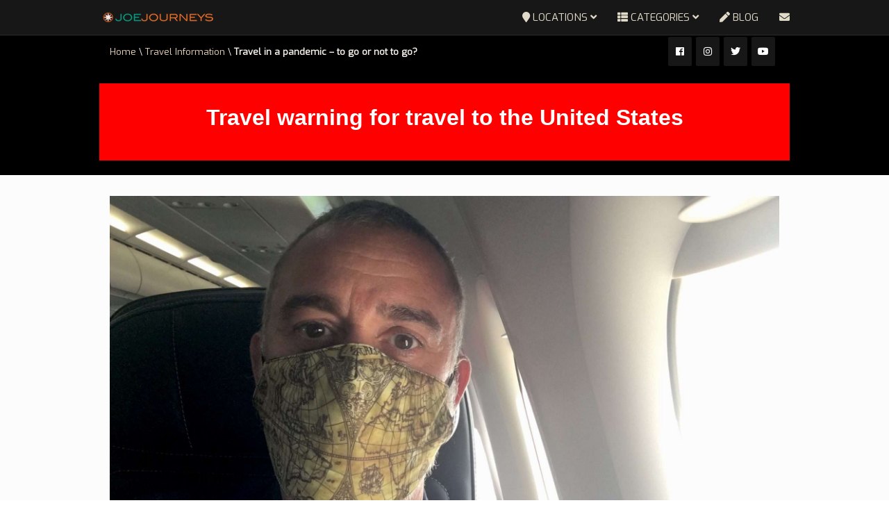

--- FILE ---
content_type: text/html; charset=UTF-8
request_url: https://joejourneys.com/travel-in-a-pandemic-to-go-or-not-to-go
body_size: 28275
content:
<!DOCTYPE html>
<!--[if IE 7]>
<html class="ie ie7" lang="en-GB">
<![endif]-->
<!--[if IE 8]>
<html class="ie ie8" lang="en-GB">
<![endif]-->
<!--[if !(IE 7) | !(IE 8)  ]><!-->
<html lang="en-GB">
<!--<![endif]-->
<head>
<meta charset="UTF-8" />
<meta name="viewport" content="width=device-width, minimum-scale=1.0, initial-scale=1.0">

<link rel="profile" href="http://gmpg.org/xfn/11" />
<link rel="pingback" href="https://joejourneys.com/xmlrpc.php" />
<!--[if lt IE 9]>
<script src="https://joejourneys.com/wp-content/themes/truemag/js/html5.js" type="text/javascript"></script>
<![endif]-->
<!--[if lte IE 9]>
<link rel="stylesheet" type="text/css" href="https://joejourneys.com/wp-content/themes/truemag/css/ie.css" />
<![endif]-->
<script type="text/javascript">
var retina = 'retina='+ window.devicePixelRatio +';'+ retina;
document.cookie = retina;
if(document.cookie){
	// document.location.reload(true);
}
</script>
 
<style type="text/css" >
	@media only screen and (-webkit-min-device-pixel-ratio: 2),(min-resolution: 192dpi) {
		/* Retina Logo */
		.logo{background:url(http://joejourneys.com/wp-content/uploads/2018/01/2018-joejourneys.png) no-repeat center; display:inline-block !important; background-size:contain;}
		.logo img{ opacity:0; visibility:hidden}
		.logo *{display:inline-block}
	}
</style>

<meta name='robots' content='index, follow, max-image-preview:large, max-snippet:-1, max-video-preview:-1' />

	<!-- This site is optimized with the Yoast SEO plugin v26.8 - https://yoast.com/product/yoast-seo-wordpress/ -->
	<title>Travel in a pandemic - to go or not to go? - JOEJOURNEYS</title>
	<meta name="description" content="The year 2020 will be remembered as the year of COVID-19 that resulted in national lockdowns, closed borders, travel restrictions and what was to become, the new normal." />
	<link rel="canonical" href="https://joejourneys.com/travel-in-a-pandemic-to-go-or-not-to-go" />
	<meta property="og:locale" content="en_GB" />
	<meta property="og:type" content="article" />
	<meta property="og:title" content="Travel in a pandemic - to go or not to go? - JOEJOURNEYS" />
	<meta property="og:description" content="The year 2020 will be remembered as the year of COVID-19 that resulted in national lockdowns, closed borders, travel restrictions and what was to become, the new normal." />
	<meta property="og:url" content="https://joejourneys.com/travel-in-a-pandemic-to-go-or-not-to-go" />
	<meta property="og:site_name" content="JOEJOURNEYS" />
	<meta property="article:publisher" content="https://www.facebook.com/joejourneys" />
	<meta property="article:author" content="https://www.facebook.com/joejourneys" />
	<meta property="article:published_time" content="2020-10-17T17:43:17+00:00" />
	<meta property="article:modified_time" content="2020-10-18T08:28:59+00:00" />
	<meta property="og:image" content="https://joejourneys.com/wp-content/uploads/2020/10/joejourneys-travel-in-a-pandemic-e1602956167533.jpg" />
	<meta property="og:image:width" content="2000" />
	<meta property="og:image:height" content="1125" />
	<meta property="og:image:type" content="image/jpeg" />
	<meta name="author" content="joejourneys" />
	<meta name="twitter:card" content="summary_large_image" />
	<meta name="twitter:creator" content="@https://www.twitter.com/joejourneys" />
	<meta name="twitter:site" content="@joejourneys" />
	<meta name="twitter:label1" content="Written by" />
	<meta name="twitter:data1" content="joejourneys" />
	<meta name="twitter:label2" content="Estimated reading time" />
	<meta name="twitter:data2" content="4 minutes" />
	<script type="application/ld+json" class="yoast-schema-graph">{"@context":"https://schema.org","@graph":[{"@type":"Article","@id":"https://joejourneys.com/travel-in-a-pandemic-to-go-or-not-to-go#article","isPartOf":{"@id":"https://joejourneys.com/travel-in-a-pandemic-to-go-or-not-to-go"},"author":{"name":"joejourneys","@id":"https://joejourneys.com/#/schema/person/0b632e083744ce19d017f1163ed20c4b"},"headline":"Travel in a pandemic &#8211; to go or not to go?","datePublished":"2020-10-17T17:43:17+00:00","dateModified":"2020-10-18T08:28:59+00:00","mainEntityOfPage":{"@id":"https://joejourneys.com/travel-in-a-pandemic-to-go-or-not-to-go"},"wordCount":805,"commentCount":0,"publisher":{"@id":"https://joejourneys.com/#/schema/person/0b632e083744ce19d017f1163ed20c4b"},"image":{"@id":"https://joejourneys.com/travel-in-a-pandemic-to-go-or-not-to-go#primaryimage"},"thumbnailUrl":"https://joejourneys.com/wp-content/uploads/2020/10/joejourneys-travel-in-a-pandemic-e1602956167533.jpg","keywords":["JOEJOURNEYS","Travel Advice and Warnings","Travel News"],"articleSection":["Travel Information"],"inLanguage":"en-GB","potentialAction":[{"@type":"CommentAction","name":"Comment","target":["https://joejourneys.com/travel-in-a-pandemic-to-go-or-not-to-go#respond"]}]},{"@type":"WebPage","@id":"https://joejourneys.com/travel-in-a-pandemic-to-go-or-not-to-go","url":"https://joejourneys.com/travel-in-a-pandemic-to-go-or-not-to-go","name":"Travel in a pandemic - to go or not to go? - JOEJOURNEYS","isPartOf":{"@id":"https://joejourneys.com/#website"},"primaryImageOfPage":{"@id":"https://joejourneys.com/travel-in-a-pandemic-to-go-or-not-to-go#primaryimage"},"image":{"@id":"https://joejourneys.com/travel-in-a-pandemic-to-go-or-not-to-go#primaryimage"},"thumbnailUrl":"https://joejourneys.com/wp-content/uploads/2020/10/joejourneys-travel-in-a-pandemic-e1602956167533.jpg","datePublished":"2020-10-17T17:43:17+00:00","dateModified":"2020-10-18T08:28:59+00:00","description":"The year 2020 will be remembered as the year of COVID-19 that resulted in national lockdowns, closed borders, travel restrictions and what was to become, the new normal.","breadcrumb":{"@id":"https://joejourneys.com/travel-in-a-pandemic-to-go-or-not-to-go#breadcrumb"},"inLanguage":"en-GB","potentialAction":[{"@type":"ReadAction","target":["https://joejourneys.com/travel-in-a-pandemic-to-go-or-not-to-go"]}]},{"@type":"ImageObject","inLanguage":"en-GB","@id":"https://joejourneys.com/travel-in-a-pandemic-to-go-or-not-to-go#primaryimage","url":"https://joejourneys.com/wp-content/uploads/2020/10/joejourneys-travel-in-a-pandemic-e1602956167533.jpg","contentUrl":"https://joejourneys.com/wp-content/uploads/2020/10/joejourneys-travel-in-a-pandemic-e1602956167533.jpg","width":2000,"height":1125,"caption":"Travel in a pandemic"},{"@type":"BreadcrumbList","@id":"https://joejourneys.com/travel-in-a-pandemic-to-go-or-not-to-go#breadcrumb","itemListElement":[{"@type":"ListItem","position":1,"name":"Home","item":"https://joejourneys.com/"},{"@type":"ListItem","position":2,"name":"Blog","item":"https://joejourneys.com/blog"},{"@type":"ListItem","position":3,"name":"Travel in a pandemic &#8211; to go or not to go?"}]},{"@type":"WebSite","@id":"https://joejourneys.com/#website","url":"https://joejourneys.com/","name":"JOEJOURNEYS","description":"Journeys, Adventures and More!  Source of travel inspiration.","publisher":{"@id":"https://joejourneys.com/#/schema/person/0b632e083744ce19d017f1163ed20c4b"},"potentialAction":[{"@type":"SearchAction","target":{"@type":"EntryPoint","urlTemplate":"https://joejourneys.com/?s={search_term_string}"},"query-input":{"@type":"PropertyValueSpecification","valueRequired":true,"valueName":"search_term_string"}}],"inLanguage":"en-GB"},{"@type":["Person","Organization"],"@id":"https://joejourneys.com/#/schema/person/0b632e083744ce19d017f1163ed20c4b","name":"joejourneys","image":{"@type":"ImageObject","inLanguage":"en-GB","@id":"https://joejourneys.com/#/schema/person/image/","url":"https://joejourneys.com/wp-content/uploads/2018/10/COMPASS.png","contentUrl":"https://joejourneys.com/wp-content/uploads/2018/10/COMPASS.png","width":252,"height":252,"caption":"joejourneys"},"logo":{"@id":"https://joejourneys.com/#/schema/person/image/"},"sameAs":["http://joejourneys.com/","https://www.facebook.com/joejourneys","https://x.com/https://www.twitter.com/joejourneys"]}]}</script>
	<!-- / Yoast SEO plugin. -->


<link rel='dns-prefetch' href='//fonts.googleapis.com' />
<link rel="alternate" type="application/rss+xml" title="JOEJOURNEYS &raquo; Feed" href="https://joejourneys.com/feed" />
<link rel="alternate" type="application/rss+xml" title="JOEJOURNEYS &raquo; Comments Feed" href="https://joejourneys.com/comments/feed" />
<link rel="alternate" type="application/rss+xml" title="JOEJOURNEYS &raquo; Travel in a pandemic &#8211; to go or not to go? Comments Feed" href="https://joejourneys.com/travel-in-a-pandemic-to-go-or-not-to-go/feed" />
<link rel="alternate" title="oEmbed (JSON)" type="application/json+oembed" href="https://joejourneys.com/wp-json/oembed/1.0/embed?url=https%3A%2F%2Fjoejourneys.com%2Ftravel-in-a-pandemic-to-go-or-not-to-go" />
<link rel="alternate" title="oEmbed (XML)" type="text/xml+oembed" href="https://joejourneys.com/wp-json/oembed/1.0/embed?url=https%3A%2F%2Fjoejourneys.com%2Ftravel-in-a-pandemic-to-go-or-not-to-go&#038;format=xml" />
<style id='wp-img-auto-sizes-contain-inline-css' type='text/css'>
img:is([sizes=auto i],[sizes^="auto," i]){contain-intrinsic-size:3000px 1500px}
/*# sourceURL=wp-img-auto-sizes-contain-inline-css */
</style>

<style id='wp-emoji-styles-inline-css' type='text/css'>

	img.wp-smiley, img.emoji {
		display: inline !important;
		border: none !important;
		box-shadow: none !important;
		height: 1em !important;
		width: 1em !important;
		margin: 0 0.07em !important;
		vertical-align: -0.1em !important;
		background: none !important;
		padding: 0 !important;
	}
/*# sourceURL=wp-emoji-styles-inline-css */
</style>
<link rel='stylesheet' id='wp-block-library-css' href='https://joejourneys.com/wp-includes/css/dist/block-library/style.min.css?ver=6.9' type='text/css' media='all' />
<style id='wp-block-library-inline-css' type='text/css'>
/*wp_block_styles_on_demand_placeholder:69717856234d0*/
/*# sourceURL=wp-block-library-inline-css */
</style>
<style id='classic-theme-styles-inline-css' type='text/css'>
/*! This file is auto-generated */
.wp-block-button__link{color:#fff;background-color:#32373c;border-radius:9999px;box-shadow:none;text-decoration:none;padding:calc(.667em + 2px) calc(1.333em + 2px);font-size:1.125em}.wp-block-file__button{background:#32373c;color:#fff;text-decoration:none}
/*# sourceURL=/wp-includes/css/classic-themes.min.css */
</style>
<link rel='stylesheet' id='categories-images-styles-css' href='https://joejourneys.com/wp-content/plugins/categories-images/assets/css/zci-styles.css?ver=3.3.1' type='text/css' media='all' />
<link rel='stylesheet' id='ft_viewed_stylesheet-css' href='https://joejourneys.com/wp-content/plugins/posts-viewed-recently/css/ftViewedPostsStyle.css?ver=6.9' type='text/css' media='all' />
<link rel='stylesheet' id='progeo_fontawesome_css-css' href='https://joejourneys.com/wp-content/plugins/wp_pro_geo_targeting/assets/fonts/awesome/assets/v4/css/font-awesome.min.css?ver=6.9' type='text/css' media='all' />
<link rel='stylesheet' id='spr_col_animate_css-css' href='https://joejourneys.com/wp-content/plugins/wp_pro_geo_targeting/includes/extensions/spr_columns/assets/css/animate.min.css?ver=1.1.3' type='text/css' media='all' />
<link rel='stylesheet' id='spr_col_css-css' href='https://joejourneys.com/wp-content/plugins/wp_pro_geo_targeting/includes/extensions/spr_columns/assets/css/spr_columns.css?ver=1.1.3' type='text/css' media='all' />
<link rel='stylesheet' id='bootstrap-css' href='https://joejourneys.com/wp-content/themes/truemag/css/bootstrap.min.css?ver=6.9' type='text/css' media='all' />
<link rel='stylesheet' id='colorbox-css' href='https://joejourneys.com/wp-content/themes/truemag/js/colorbox/colorbox.css?ver=6.9' type='text/css' media='all' />
<link rel='stylesheet' id='tooltipster-css' href='https://joejourneys.com/wp-content/themes/truemag/css/tooltipster.css?ver=6.9' type='text/css' media='all' />
<link rel='stylesheet' id='fontastic-entypo-css' href='https://joejourneys.com/wp-content/themes/truemag/fonts/fontastic-entypo.css?ver=6.9' type='text/css' media='all' />
<link rel='stylesheet' id='google-font-Oswald-css' href='//fonts.googleapis.com/css?family=Oswald%3A300&#038;ver=6.9' type='text/css' media='all' />
<link rel='stylesheet' id='parent-style-css' href='https://joejourneys.com/wp-content/themes/truemag/style.css?ver=6.9' type='text/css' media='all' />
<link rel='stylesheet' id='videojs-cactus-css' href='https://joejourneys.com/wp-content/themes/truemag/js/videojs/video-js.min.css?ver=6.9' type='text/css' media='all' />
<link rel='stylesheet' id='google-font-css' href='//fonts.googleapis.com/css?family=Exo&#038;ver=6.9' type='text/css' media='all' />
<link rel='stylesheet' id='style-css' href='https://joejourneys.com/wp-content/themes/joejourneys-truemag-child/style.css?ver=6.9' type='text/css' media='all' />
<link rel='stylesheet' id='font-awesome-2-css' href='https://joejourneys.com/wp-content/themes/truemag/css/font-awesome/css/font-awesome.min.css?ver=6.9' type='text/css' media='all' />
<link rel='stylesheet' id='custom-css-css' href='https://joejourneys.com/wp-content/themes/truemag/css/custom.css.php?ver=6.9' type='text/css' media='all' />
<link rel='stylesheet' id='truemag-icon-blg-css' href='https://joejourneys.com/wp-content/themes/truemag/css/justVectorFont/stylesheets/justVector.css?ver=6.9' type='text/css' media='all' />
<link rel='stylesheet' id='malihu-scroll-css-css' href='https://joejourneys.com/wp-content/themes/truemag/js/malihu-scroll/jquery.mCustomScrollbar.min.css?ver=6.9' type='text/css' media='all' />
<link rel='stylesheet' id='mashmenu-css-css' href='https://joejourneys.com/wp-content/themes/truemag/inc/megamenu/css/mashmenu.css?ver=6.9' type='text/css' media='all' />
<link rel='stylesheet' id='wp-pagenavi-css' href='https://joejourneys.com/wp-content/plugins/wp-pagenavi/pagenavi-css.css?ver=2.70' type='text/css' media='all' />
<script type="text/javascript" src="https://joejourneys.com/wp-includes/js/jquery/jquery.min.js?ver=3.7.1" id="jquery-core-js"></script>
<script type="text/javascript" src="https://joejourneys.com/wp-includes/js/jquery/jquery-migrate.min.js?ver=3.4.1" id="jquery-migrate-js"></script>
<script type="text/javascript" src="https://joejourneys.com/wp-content/themes/truemag/js/videojs/video.js?ver=6.9" id="videojs-cactus-js"></script>
<script></script><link rel="https://api.w.org/" href="https://joejourneys.com/wp-json/" /><link rel="alternate" title="JSON" type="application/json" href="https://joejourneys.com/wp-json/wp/v2/posts/27080" /><link rel="EditURI" type="application/rsd+xml" title="RSD" href="https://joejourneys.com/xmlrpc.php?rsd" />
<meta name="generator" content="WordPress 6.9" />
<link rel='shortlink' href='https://joejourneys.com/?p=27080' />
<style>.cpm-map img{ max-width: none !important;box-shadow:none !important;}</style><meta name="generator" content="Powered by WPBakery Page Builder - drag and drop page builder for WordPress."/>
<link rel="icon" href="https://joejourneys.com/wp-content/uploads/2018/10/cropped-COMPASS-32x32.png" sizes="32x32" />
<link rel="icon" href="https://joejourneys.com/wp-content/uploads/2018/10/cropped-COMPASS-192x192.png" sizes="192x192" />
<link rel="apple-touch-icon" href="https://joejourneys.com/wp-content/uploads/2018/10/cropped-COMPASS-180x180.png" />
<meta name="msapplication-TileImage" content="https://joejourneys.com/wp-content/uploads/2018/10/cropped-COMPASS-270x270.png" />
<!-- custom css -->
				<style type="text/css">	body,
    .video-item .item-content, .item-head h3, .item-head h3 a,
    .comment-content p, .comment-meta cite, .comment-meta cite a,
    .cactus-sub-wrap .entry-title a{
    	color: #000000;
    }
    .dark-div a.bgcolor1hover:hover{color: #000;}
    .dark-div button:hover,.dark-div input[type='submit']:hover,
    .dark-div .navbar-toggle:hover,
    .dark-div .topnav-light .navbar-toggle:hover,
    .player-button .next-post.same-cat a:hover,
    .player-button .prev-post.same-cat a:hover,
    .box-more.single-full-pl:hover,
    .video-series-list .btn:hover, .video-series-list .btn.series-current{
        border-color:#ffffff;
        background:#ffffff;
    }
    #slider .video_slider  .carousel-pagination a.selected,
    #slider .video_slider .ct-btn{background:#ffffff;}
    #slider .video_slider .carousel-pagination a:hover,
    #slider .video_slider .carousel-pagination a.selected{border-color:#ffffff;}
    #bottom .widget.PI_SimpleTwitterTweets ul li:hover:before,
    .dark-div a:hover,
    .dark-div ul li:before,
    .maincolor1, a.maincolor1,
    .maincolor1hover:hover,
    a.maincolor1hover:hover,
    .main-menu li.current-menu-item > a,
    .main-menu .nav > li > a:hover,
    .main-menu .nav > li:hover > a,
    #top-nav.topnav-light .main-menu li.current-menu-item > a,
    #top-nav.topnav-light .main-menu .nav > li > a:hover,
    #top-nav .dropdown-menu li>a:before,
    #top-nav .dropdown-menu>li>a:hover,
    #top-nav .dropdown-menu>li>a:focus,
    .preview-mode .video-item h3 a:hover,
    .player-button a:hover,
    .video-toolbar-item.like-dislike .status:before,
    #top-carousel.inbox-more  .bgcolor1hover:hover,
    #top-carousel.inbox-more a.bgcolor1hover:hover,
    #head-carousel #metro-carousel.is-carousel .carousel-button a:hover,
    #head-carousel #big-carousel.is-carousel .carousel-button a:hover,
    #control-stage-carousel .video-item:hover .item-head,
    #control-stage-carousel .video-item:hover .item-head h3,
    #control-stage-carousel .control-up:hover,
    #control-stage-carousel .control-down:hover,
    .mashmenu .menu li.level0:hover>a,
    .mashmenu .menu li.level0:hover .sub-channel li.hover a,
    .mashmenu .columns .list a:hover,
    .mashmenu .content-item .title a:hover,
    .headline .htitle marquee a,
    .headline .htitle marquee p,
    .headline .htitle .hicon i,
    .headline .htitle .scroll-text ul li a,
    .headline .htitle .scroll-text ul li p,
    .headline .htitle h4,
    .headline-content.col-md-9 .headline .htitle .scroll-text ul li a:hover,
    .headline .htitle .scroll-text ul li p:hover,
    .dark-div .navbar-toggle, .dark-div .topnav-light .navbar-toggle,
    .headline-content .headline .htitle .scroll-text ul li a:hover,
    .headline .htitle .scroll-text ul li p:hover,.headline .htitle .hicon .first-tex,
    .topnav-light .headline-content.col-md-6 .headline .htitle .scroll-text ul li a:hover,
    .topnav-light .headline .htitle .scroll-text ul li p:hover,
    header #top-carousel.cat-carousel .video-item h3 a:hover,
    .amazing .rating-bar.bgcolor2,
    .wpb_accordion .wpb_accordion_wrapper .wpb_accordion_header.ui-accordion-header-active a,
    .wpb_accordion .wpb_accordion_wrapper .wpb_accordion_header.ui-accordion-header-active:before,
	.pathway a:hover, .dark-div .pathway a:hover,
    .woocommerce .products .star-rating, .woocommerce-page .products .star-rating,
    .dark-div .smart-box .item-head h3 a:hover,
    .off-canvas-inner ul li a:before{
        color: #ffffff;
    }
    .carousel-dotted a.selected, .carousel-dotted a:hover, 
    .bgcolor1,
    .bgcolor1hover:hover,
    a.bgcolor1hover:hover,
    .rich-list li:hover .rich-list-icon,
    .video-item.marking_vd .mark_bg,
    header #top-carousel.cat-carousel .bgcolor2,
    #bottom .widget ul li:hover:before,
    .amazing .slide .ct-btn, .classy-carousel-horizon #stage-carousel .video-item .ct-btn,
    #classy-carousel #top-carousel .video-item.selected .item-thumbnail .item-head{
        background-color: #ffffff;
    }
    .dark-div textarea:focus,
    .dark-div input[type='text']:focus,
    .dark-div input[type='url']:focus,
    .dark-div input[type='email']:focus,
    .dark-div input[type='number']:focus,
    .dark-div input[type='password']:focus,
    .dark-div select:focus,
    .bordercolor1,
    .bordercolor1hover:hover,
    .dark-form .form-control:focus,
    .dark-form .input-group:hover .form-control,
    .dark-form .input-group:hover .form-control:focus,
    .dark-form .input-group:hover .input-group-btn .btn-default,
    #control-stage-carousel .video-item:hover,
    #control-stage-carousel .video-item.selected,
    #control-stage-carousel .control-up:hover,
    #control-stage-carousel .control-down:hover,
    #top-carousel.full-more a.maincolor1:hover,
    #top-carousel.cat-carousel .is-carousel .carousel-button a:hover,
    .wpb_accordion .wpb_accordion_section.group h3.ui-accordion-header-active,
    .wpb_accordion .wpb_accordion_wrapper .wpb_accordion_content.ui-accordion-content-active,
    #bottom .widget ul li:before,
    .cactus-video-list-content .control-up:hover, 
    .cactus-video-list-content .control-down:hover,
    .cactus-video-list-content .cactus-widget-posts .cactus-widget-posts-item.active{
        border-color: #ffffff;
    }
    .video-toolbar-item.like-dislike .status,
    .video-toolbar-item.like-dislike:hover .status,
    .layout-2 .submit-video .btn:hover, .layout-3 .submit-video .btn:hover{
        border-color:#ffffff !important;
        background:#ffffff !important;
    }
	.widget_revslider .tp-bullets.simplebullets.round .bullet:hover{background:#ffffff}
    .woocommerce ul.products li.product .onsale, .woocommerce-page ul.products li.product .onsale,
    .widget_revslider .tp-bullets.simplebullets.round .bullet.selected{background:#ffffff}
	.tp-caption.tm_heading,
    .cactus-video-list-content .control-up:hover, .cactus-video-list-content .control-down:hover,
    .dark-div .cactus-video-list-content .video-listing .cactus-widget-posts .widget-posts-title a:hover{color:#ffffff}
    .pull-right .social-icon.shopping:hover{color: #ffffff !important;}
	.tp-button.tm_button{background-color: #ffffff; background-image: -webkit-gradient(linear, left top, left bottom, from(#ffffff), to(#105f7c6));background-image: -webkit-linear-gradient(top, #ffffff, #105f7c6); background-image: -moz-linear-gradient(top, #ffffff, #105f7c6); background-image: -ms-linear-gradient(top, #ffffff, #105f7c6); background-image: -o-linear-gradient(top, #ffffff, #105f7c6); background-image: linear-gradient(to bottom, #ffffff, #105f7c6);filter:progid:DXImageTransform.Microsoft.gradient(GradientType=0,startColorstr=#ffffff,endColorstr=#105f7c6)}
    #account-form div.formleft table.form-table tbody tr td input:focus, 
    #account-form div.formleft table.form-table tbody tr td select:focus,
	blockquote,
    textarea:focus,
    input[type='text']:focus,
    input[type='url']:focus,
    input[type='email']:focus,
    input[type='number']:focus,
    input[type='password']:focus,
    select:focus,
    .bordercolor2, .bordercolor2hover:hover,
    .carousel-pagination a:hover,
    .carousel-pagination a.selected,
    .wp-pagenavi .current,
    .panel-default,.panel.panel-default:hover,
    .icon-checklist .border,
    .woocommerce .woocommerce-ordering select, .woocommerce-page .woocommerce-ordering select,
    .woocommerce-checkout .login-tm input.button,
    .buddypress #buddypress .standard-form textarea:focus, .buddypress #buddypress .standard-form input[type=text]:focus, .buddypress #buddypress .standard-form input[type=text]:focus, .buddypress #buddypress .standard-form input[type=color]:focus, .buddypress #buddypress .standard-form input[type=date]:focus, .buddypress #buddypress .standard-form input[type=datetime]:focus, .buddypress #buddypress .standard-form input[type=datetime-local]:focus, .buddypress #buddypress .standard-form input[type=email]:focus, .buddypress #buddypress .standard-form input[type=month]:focus, .buddypress #buddypress .standard-form input[type=number]:focus, .buddypress #buddypress .standard-form input[type=range]:focus, .buddypress #buddypress .standard-form input[type=search]:focus, .buddypress #buddypress .standard-form input[type=tel]:focus, .buddypress #buddypress .standard-form input[type=time]:focus, .buddypress #buddypress .standard-form input[type=url]:focus, .buddypress #buddypress .standard-form input[type=week]:focus, .buddypress #buddypress .standard-form select:focus, .buddypress #buddypress .standard-form input[type=password]:focus, .buddypress #buddypress .dir-search input[type=search]:focus, .buddypress #buddypress .dir-search input[type=text]:focus,
    .channel-list .subs-button .subs-row .subs-cell > span.subscribe-counter,
    .cactus-new-feed .subs-button:not(.subscribed) .subs-row .subs-cell > span.subscribe-counter{
    	border-color:#683505;
	}
    .wp-pagenavi .current,.wp-pagenavi a:hover{border-color:#683505 !important;}
    table th,
    .maincolor2, a.maincolor2, .maincolor2hover:hover, a, a:hover,
    ul li:before,
    .dark-div .maincolor2hover:hover,
    .video-item h2 a:hover, .video-item h3 a:hover,
    .video-item .item-author,
    .light-title,
    .video-toolbar-item.like-dislike .status,
    a.comment-reply-link,
    .video-toolbar-item.like-dislike .watch-action .action-like a:hover,
    .video-toolbar-item.like-dislike .watch-action .action-like a:hover:after,
    .video-toolbar-item.like-dislike .watch-action  .action-unlike a:hover,
    .video-toolbar-item.like-dislike .watch-action  .action-unlike a:hover:after,
    .top_authors_widget .tm_top_author ul li .tm_img2 a:hover,
    .tm_widget_categories ul,
    .tm_widget_categories ul li a:hover,
    #review-box h2.review-box-header,
    .review-stars .review-final-score,
    .review-stars .review-final-score h4,
    #review-box strong,.review-stars .taq-score,
    #tm_recentcomments .tm_recentcomments .info_rc a:hover,
    .widget.widget-border.widget_nav_menu .menu .menu-item a:hover,
    .widget.widget-border.widget_nav_menu .menu .menu-item ul li a:hover,
    .widget.widget-border.widget_nav_menu .menu li.current-menu-item > a,
    .widget_tm_mostlikedpostswidget ul,
    .widget_tm_mostlikedpostswidget ul li a:hover,
    .tm_widget_most_viewed_entries ul,
    .tm_widget_most_viewed_entries ul li a:hover,
    .related-title,
    .tmr-head h3,.tmr-stars,.tmr-final,
    .is-carousel.simple-carousel.testimonial .name.pos,
    .panel-default .panel-title a,.panel.panel-default .panel-heading:before,
    .boxed-icon .boxed-item .heading,.boxed-icon .boxed-item .ic_st2,
    .icon-checklist li i,
    .action-like.change-color a:after,
    .action-unlike.change-color a:after,
    .tooltipster-content .gv-title,
    .buddypress #buddypress div.item-list-tabs ul li a:hover,
    #membership-wrapper legend,
    .register-section h4,
    .standard-form h2,
    #account-form div.formleft p strong,
    .woocommerce .woocommerce-result-count, .woocommerce-page .woocommerce-result-count,
    .woocommerce .woocommerce-ordering select, .woocommerce-page .woocommerce-ordering select,
    .woocommerce .star-rating span, .woocommerce-page .star-rating span,
    .widget_product_categories .product-categories li:before,
    .widget.woocommerce ul li a:hover,
    .woocommerce .cart-collaterals .cart_totals h2, .woocommerce-page .cart-collaterals .cart_totals h2,
    .shipping_calculator h2 a,
    .woocommerce-checkout .woocommerce .woocommerce-info a:focus,
    .woocommerce-checkout .woocommerce .woocommerce-info:before,
    .woocommerce p.stars a.active, .woocommerce-page p.stars a.active,
    .woocommerce p.stars a:hover, .woocommerce-page p.stars a:hover,
    .video-toolbar-item.tm-favories .wpfp-link[href^="?wpfpaction=remove"]:before, .video-toolbar-item.tm-favories .wpfp-link:hover,
    .cactus-listing-heading h1{
    	color:#683505;
    }
    #account-form div.formleft .button-primary,
    #membership-wrapper .link .button,
    #membership-wrapper  div.topbar{background-color: #683505 !important;}    
    .tooltipster-base .gv-button .quick-view,
    .bgcolor2, .bgcolor2hover:hover,
    .wp-pagenavi a:hover, .wp-pagenavi .current,
    .shortcode-asf .asf-tags .search_tags a.filtered,
    .shortcode-asf .asf-tags .search_tags a:hover,
    .carousel-pagination a.selected,
    .solid-noborder .widget-title,
    .member .member-info .member-social a.icon-social:hover,    
    .btn-playall, .btn-playall:focus,
    .subs-button .subs-row .subs-cell a,
    .header-channel .subs-button.subscribed .subs-row .subs-cell a{
        background-color:#683505;
    }
    button,
    input[type='submit'],
    .dark-div .light-div button,
    .dark-div .light-div input[type='submit'],
    .light-button,
    .multilink-btn.current-link,
    .buddypress #buddypress button, .buddypress #buddypress a.button, .buddypress #buddypress input[type=submit], .buddypress #buddypress input[type=button], .buddypress #buddypress input[type=reset], .buddypress #buddypress ul.button-nav li a, .buddypress #buddypress div.generic-button a, .buddypress #buddypress .comment-reply-link, .buddypress a.bp-title-button,
    .cactus-listing-config .load-more:hover{
        background:#683505;
        border-color:#683505;
    }
    .ct-btn{background:#683505;}
    .wp-pagenavi a, .wp-pagenavi span,
    .member .member-info .member-social a.icon-social,
    .widget.widget-border.widget_nav_menu .menu .menu-item:before{
        border-color:#683505;
        color:#683505;
    }
    .light-button,
    .cactus-listing-config .load-more,
	.cactus-listing-config .load-more:focus{
        border-color:#683505;
    }
    .advanced_trending_videos_widget .rt-article-title a, .advanced_popular_videos_widget .rt-article-title a,
    .cactus-listing-config .load-more,
	.cactus-listing-config .load-more:focus{
    	color:#683505;
    }
    .heading-shortcode .module-title * {color:#683505;}
    .compare-table-tm .compare-table-column .compare-table-row.row-first{ background-color:#683505; border:1px solid #683505;}

	.woocommerce #content div.product form.cart .button, .woocommerce div.product form.cart .button, .woocommerce-page #content div.product form.cart .button, .woocommerce-page div.product form.cart .button
    .widget_product_tag_cloud .tagcloud a:hover,
    .woocommerce .widget_price_filter .ui-slider .ui-slider-handle, .woocommerce-page .widget_price_filter .ui-slider .ui-slider-handle,
    .woocommerce table.shop_table thead, .woocommerce-page table.shop_table thead,
    .woocommerce-page table.cart input.checkout-button.button{background:#683505 !important;}
    .woocommerce #payment #place_order, .woocommerce-page #payment #place_order{background:#683505;}
.pull-right .social-icon.shopping:hover{color: #683505 !important;}
html, body, h1, h2, h3, h4, h5, h6, p, span,
.cactus-sub-wrap .entry-title,
.cactus-widget-posts .widget-posts-title{
	font-family: 'Exo', sans-serif;
}
h1{font-size:xxx-large !important; font-weight:900}
h2{font-size:22px; font-weight:900}
h3,.cactus-widget-posts .widget-posts-title{font-size:22pt; font-weight:100}
body,
.cactus-listing-config .load-more {font-size: 13pt; font-weight:400}
.main-menu .nav > li > a {; font-weight:100}
#body-wrap, .boxed-mode #body-wrap{
		background-color:#fcfcfc;
                    }
	    #head-carousel .is-carousel {
    height: 400px;
}
#head-carousel .video-item {
	width: 711.11111111111px;
    height: 400px;
}
#head-carousel #metro-carousel .video-item .item-thumbnail img {
    width: 711.11111111111px;
}
#head-carousel #metro-carousel .video-item > .video-item {
    width: 355.55555555556px;
    height: 200px;
}
#head-carousel #metro-carousel.is-carousel .carousel-button a, #head-carousel #big-carousel.is-carousel .carousel-button a {
    height: 400px;
    line-height: 400px;
}
	/*joe color: #339999;*/ 
	/*journeys color: #daa520*/
	/*.com color: #5f3301;*/
        /*Gold: #8a6c24, #e1dac8*/
	/*FONT Exo: 100,200,900 - Helvetica, Arial, sans-serif - DEFAULT*/
        /*FONT Blair ITC: JOEJOURNEYS*/

/** CUSTOM CSS
************************************************************/
.topnav-dark .search-toggle {
    margin-right: -3px;
    display: none !important;
}

.row {margin-right: 0px;margin-left: 0px;}
.container {max-width: 95% !important;}
.player-content {width: 80%;}
.com-ment {display: none;}
.wp-block-separator {clearex: both;}

@media all and (max-width: 2000px) and (min-width: 1001px)  {
/* CSS rules here for screens lower than 2000px */
.container {max-width: 80% !important;}
.mobile-only {display: none !important;}
.tab-only {display: none !important;}
}

@media all and (max-width: 1000px) and (min-width: 601px)  {
/* CSS rules here for screens lower than 1000px */
.container {max-width: 95% !important;}
.screen-only {display: none;}
.mobile-only {display: none !important;}
}

@media all and (max-width: 600px) and (min-width: 401px)  {
/* CSS rules here for screens lower than 600px */
.player-content {width: 100% !important;}
.container {max-width: 98% !important;}
.screen-only {display: none;}
.mobile-only {display: none !important;}
h1 {line-height: 2em; margin-bottom: 20px !important; font-size: 16pt !important;}
.lead {color: #8a6d25 !important; font-size: 16pt !important;}
.lead a, .lead a:hover a:visited {color: #683504 !important; }
}

@media all and (max-width: 400px) and (min-width: 300px) {
/* CSS rules here for screens lower than 400px */
.container {max-width: 99% !important;}
.screen-only {display: none;}
.tab-only {display: none !important;}
.logo {margin: 0 0 0 20px;}
h1 {line-height: 1em; margin-bottom: 20px !important; font-size: 16pt !important;}
.lead {color: #8a6d25 !important; font-size: 16pt !important;}
.lead a, .lead a:hover a:visited {color: #683504 !important;}
}

.nav-search-box {
    width: 270px;
    padding: 4px 20px 4px 15px;
    float: right;
}

.current {font-weight: 900;}

.pathway, .pathway a, .dark-div .pathway a {
    color: #eed8bf; font-size: small;
}
.pathway, .pathway a:hover, .dark-div .pathway a:hover{color: #faf4ed !important;}

.main-menu .nav>li>a {color:#e1dac8 !important;}
.main-menu .nav>li>a:hover {color:#fff !important;}
//** colour from joejourneys logo

#headline {background: #8a6c24;}

.headline .htitle .hicon .first-tex {
    color: #eed8bf !important;
}
.headline-content .headline .htitle .scroll-text ul li a, .headline .htitle .scroll-text ul li p {
    color: #faf4ed !important;
}

.dark-div .navbar-toggle, .dark-div .topnav-light .navbar-toggle  {
    color: #eee;
}

.light-title .entry-title {
    margin: 0 0 10px 0;
    display: inline-block;
    vertical-align: middle;
    font-family: sans-serif !important;
    font-size: xxx-large !important;
}

.center {border: 5px solid; text-align: center;}

.vc_btn3-container {margin-bottom: 5px;}
.vc_btn3.vc_btn3-color-warning.vc_btn3-style-3d.vc_btn3-size-xs {margin-bottom: 7px;}

figure {margin: 1em;}

/** GLOBAL STYLES - LINKS - PARAGRAPHS - HEADER
************************************************************/
a {color: #8a6c24; font-weight: bold !important;}
a:hover {color: #e1dac8;}
p {margin-bottom: 20px; font-size: 13pt; line-height: 20pt !important; color: #000; font-family: sans-serif; width: 95%;}
p a, p a:visited {color: #683504; font-weight: bold !important;}
p a:hover {color: #e1dac8;}
h1 {color: #8a6d25; font-size: 24pt !important; !important; line-height: 1.2em; margin-bottom: 25pt !important; width: 90%; }
h2 {font-size: 20pt !important; line-height: 1.2em; margin-bottom: 20pt; font-family: sans-serif;}
h3 {font-size: 16pt !important; line-height: 1.4em ; margin-bottom: 25pt; font-family: sans-serif; font-weight: bold !important;}
h4 {font-size: 14pt !important;; line-height: 1.5em; font-weight: 700; margin-bottom: 15px !important; color: #8a6d25 !important;}
h5 {font-size: 16pt !important;; line-height: 20pt; font-weight: 900; color: #8a6d25 !important;}
h6 {font-size: 12pt !important;; line-height: 16pt; font-weight: 400; color: #8a6d25 !important;}
.lead {color: #8a6d25 !important; font-size: xx-large !important; line-height: normal !important; font-weight: 700 !important; background-color: none !important; padding-bottom: .5em !important;}
.lead a, .lead a:hover a:visited {color: #683504 !important; font-size: xx-large !important; font-weight: 700 !important; background-color: none !important; padding-bottom: 1em !important;}

.light-title.title {font-size: 24pt;} // h2 header for smart content

#head-carousel .video-item .item-head h3 a {display: none;}

.blog-heading {background-color: #f3f0e9;}

.blog-tags a[rel~=tag]{color: #000; background-color: #f9c73d; border-color: #8a6c24; padding: 5px 10px 5px 10px; border-radius: 5px; font-weight: bold; font-size: 12pt;}

.blog-tags a:hover[rel~=tag] {color: #fff; background-color: #8a6c24; border-color: #8a6c24; text-decoration: none;}

.blog-meta-cat a{color: #000; background-color: #f9c73d; border-color: #8a6c24; padding: 5px 10px 5px 10px; border-radius: 5px; font-weight: bold; font-size: 12pt;}

.blog-meta-cat a:hover {color: #fff; background-color: #8a6c24; border-color: #8a6c24;text-decoration: none;}

.item-tax-list a[rel~=tag]{color: #000; background-color: #f9c73d; border-color: #8a6c24; padding: 5px 10px 5px 10px; border-radius: 5px; font-weight: bold; font-size: 12pt;}
.item-tax-list a:hover[rel~=tag] {color: #fff; background-color: #8a6c24; border-color: #8a6c24; text-decoration: none;}

.btn-default {color: #fff; background-color: #8a6c24; border-color: #8a6c24;font-weight: bold;}
.btn-default:hover {color: #000; background-color: #e1dac8; border-color: #8a6c24; font-weight: bold;}

.btn-ad {
    color: #000;
    background-color: #e1dac8;
    border-color: #8a6c24;
    font-weight: bold !important;
}

.btn-ad:hover {
    color: #fff;
    background-color: #8a6c24;
    border-color: #8a6c24;
    font-weight: bold;
}

ul:not([class]) > li {
    padding-left: 12px;
    line-height: 1.7em;
    position: relative;
    font-size: 12pt;
    font-family: sans-serif;
}

.vc_btn3.vc_btn3-size-md.vc_btn3-icon-left:not(.vc_btn3-o-empty) {
    padding-left: 10px;
}

.blog-heading {
    background: #f9f9f9;
    padding: 10px 0 40px;
    display: none;
}

/**  PLAN YOUR TRIP BUTTONS - CATEGORY BUTTON
************************************************************/
.ct-btn {color: #000 !important;background-color: #f9c73d  !important; font-weight: bold; display: flex; padding: 3px 5px 3px 5px;}
.ct-btn:hover {color: #fff !important;background-color: #000  !important; text-decoration: none;}

/**  LIST STYLES - CATEGORY ITEMS
************************************************************/
li:hover {text-decoration: none;}

ul.horizontal-list-cat {list-style: none; color: #fff; font-weight: bold; font-family: sans-serif; display: inline-block; margin: 0px; padding: 0px;
}
ul.horizontal-list-cat li {display: inline-block; padding: none; margin: 1rem;}

ul.horizontal-list-cat li a {display: inline-block; padding: 1rem 2rem 1rem 2rem; text-align: center; border-radius: 3px; color: #000; background-color: #f9c73d; text-decoration: none; min-width: 8rem;
}

ul.horizontal-list-cat li a:hover {display: inline-block; color: #fff; background-color: #000; text-decoration: none;
}

ul.horizontal-list-cat li:not(:last-child) {
  border-right: 1px solid white;}

/**  LIST STYLES - HORIZONTAL EXTERNAL LINKS
************************************************************/
ul.horizontal-list-ext {list-style: none; color: #fff; font-weight: bold; font-family: sans-serif; display: inline-block; margin: 0px; padding: 0px; text-align: left;}

ul.horizontal-list-ext li {display: inline-block; padding: none; margin: 1rem;}

ul.horizontal-list-ext li a {display: inline-block; padding: 1rem 2rem 1rem 2rem; text-align: center; border-radius: 3px; color: #fff; background-color: #8a6c24; text-decoration: none; min-width: 8rem;}

ul.horizontal-list-ext li a:hover {display: inline-block; color: #000; background-color: #f9c73d; text-decoration: none;
}

ul.horizontal-list-cat li:not(:last-child) {
  border-right: 1px solid white;}

/**  VERTICAL MENU - EXTERNAL LINKS
************************************************************/
.vertical-menu-external-link {width: 100%;font-family: sans-serif; font-size: 12pt; margin: 10px 0px 10px 0px; line-height: 16pt;}
.vertical-menu-external-link a {
    background-color: #e1dac8;
    color: #000;
    display: block;
    padding: 10px;
    text-decoration: none;
    border-color: #8a6c24;
    margin-bottom: -10px;
    border-radius: 3px;
}
.vertical-menu-external-link a[target="_blank"]:before {
    font-family: 'FontAwesome';
    content: " \f14c";
    margin-right: 20px;
    font-weight: bold;
    font-size: 15pt;
}
.vertical-menu-external-link a:hover {background-color: #8a6c24; color: #fff;}


.vertical-menu-external-affiliate {width: 100%;font-family: sans-serif; font-size: 10pt; margin: 10px 0px 10px 0px; font-weight: bold; line-height: 16pt;}
.vertical-menu-external-affiliate a {background-color: #e1dac8; color: #000;
  display: block; padding: 10px;
  text-decoration: none; border-color: #8a6c24;
  margin-bottom: -20px; border-radius: 3px;
}

.vertical-menu-external-affiliate a[target="_blank"]:before {
    font-family: 'FontAwesome';
    content: " \f14c";
    margin-right: 20px;
    font-weight: bold;
    font-size: 15pt;
display: none;
}

.vertical-menu-external-affiliate a:hover {background-color: #8a6c24; color: #fff;}

/**  BLOCK QUOTES 
************************************************************/
blockquote {border-left: 5px solid #8a6c24;
padding: 32px 21px; margin: 40px 0 50px; clear: both !important;
font-family: 'Exo', sans-serif !important; font-weight: 100; font-size: 18pt !important;
}
.blockquote_ref {font-size: 16px;color: #C00; margin-top: .4em; margin-bottom: .4em;}
.pull-right {float: right!important; font-size: 9pt;}
cite {font-size: small; color: #FF0000 !important;}

/** STYLES 
************************************************************/
.blog-date {display: none;}
.blog-item .item-head h3 a {font-size: larger; font-weight: bold;}
.blog-meta {font-size: larger;}
.blog-meta .blog-meta-cat {font-size: larger;}
.blog-meta a {font-size: medium;}

#bottom .widget li {line-height: 1.3em !important;}

.fineprint {font-size: 8pt !important; line-height: 1.4 !important;}
._ning_outer.has_label ._ning_label {
    font-size: 6pt;
} /**Advertisement Label for ADning**/

.item-info {display: none;} /**hides the date**/ 

.item-head h3, .item-head h3 a {
    font-size: large;
    background: none;
    padding: 3pt;
    border-radius: 5pt;
    font-weight: bold !important;
}

.item-tax-list {
    font-size: larger;
    margin-bottom: 15px;
}

/** IMAGE STYLES ************************************************************/
img.alignright { float: right; margin: 0 0 1em 1em; }
img.alignleft { float: left; margin: 0 1em 1em 0; }
img.aligncenter { display: block; margin-left: auto; margin-right: auto; }
.alignright { float: right; }
.alignleft { float: left; }
.aligncenter { display: block; margin-left: auto; margin-right: auto; }

div.thumb img{width:58px;height: 45px;border:0;margin-top:2px;background-color: none;font-size: x-small;z-index: 2000;-moz-border-radius : 4px; -webkit-border-radius : 4px;}

div.menu_thumb img {width:25px; height: 25px; border:0; margin-top:0px; background-color: none; vertical-align: middle; margin-right: 15px; margin-left: 5px;}

.wp-block-image figcaption {
    margin-top: .5em;
    margin-bottom: 1em;
    font-size: small; line-height: 1.4 !important;
}

#sidebar .widget {margin-bottom: 15px;}

.single-inbox .box-title .box-more {width: 100%;} /**fixes More Video button width**/

.smart-item {padding: 5px;} /**smart-item images item-thumbnal**/
.smart-box-style-1 .smart-item .item-thumbnail, .smart-box-style-2 .smart-item .item-thumbnail {
    position: relative;
    width: 100%;
    height: 0;
    padding-top: 56.25%;
    filter: drop-shadow(3px 3px 3px #777);
    border-radius: 5px;
} 
.video-listing:not(.style-list-1) .video-item .item-thumbnail {
    position: relative;
    width: 100%;
    height: 0;
    padding-top: 56.25%;
    filter: drop-shadow(3px 3px 3px #777);
    border-radius: 5px;
}
.video-listing .row {padding: 5px;}

/** RECENTLY VIEWED LINKS
***********************************************************/
.recentviewed_post {width: 100%; list-style: none; font-size: small; padding-left: 0px;}
.recentviewed_post li {list-style: none;padding: 0 0 10px; clear: both; line-height: 1.4em;}
.recentviewed_left {margin-right: -20px;}

/**share buttons bottom of page**/
.tm-social-share {float: right!important; margin: 10px 0px 20px 0px;} 
.social-links .social-icon {padding: 5px;}

/** IFRAME STYLES
************************************************************/
.video-container {position: relative;padding-bottom: 56.25%;padding-top: 30px;height: 0;overflow: hidden;clear:both;}
.video-container iframe, .video-container object, .video-container embed {position: absolute;top: 0;left: 0;width: 100%;height: 100%;}

.map {}</style>
			<!-- end custom css -->		<style type="text/css" id="wp-custom-css">
			.topnav-dark .search-toggle {
    margin-right: -3px;
    display: none;
}		</style>
		<noscript><style> .wpb_animate_when_almost_visible { opacity: 1; }</style></noscript></head>

<body class="wp-singular post-template-default single single-post postid-27080 single-format-standard wp-theme-truemag wp-child-theme-joejourneys-truemag-child full-width custom-background-empty single-author wpb-js-composer js-comp-ver-8.7.2 vc_responsive">
<a name="top" style="height:0; position:absolute; top:0;" id="top-anchor"></a>
<div id="body-wrap">
<div id="wrap">
    <header class="dark-div">
    				        <div id="top-nav" class="topnav-dark fixed-nav ">
			<nav class="navbar navbar-inverse navbar-static-top" role="navigation">
				<div class="container">
					<!-- Brand and toggle get grouped for better mobile display -->
					<div class="navbar-header">
						<button type="button" class="navbar-toggle off-canvas-toggle">
						  <span class="sr-only">Toggle navigation</span>
						  <i class="fa fa-reorder fa-bars fa-lg"></i>
						</button>
                                                <a class="logo" href="https://joejourneys.com" title="Travel in a pandemic - to go or not to go? - JOEJOURNEYS"><img src="http://joejourneys.com/wp-content/uploads/2016/12/joejourneys-logo-170x20.png" alt="Travel in a pandemic - to go or not to go? - JOEJOURNEYS"/></a>
											</div>
					<!-- Collect the nav links, forms, and other content for toggling -->
					<div class="main-menu collapse navbar-collapse">
						<!--<form class="navbar-form navbar-right search-form" role="search">
							<label class="" for="s">Search for:</label>
							<input type="text" placeholder="SEARCH" name="s" id="s" class="form-control">
							<input type="submit" id="searchsubmit" value="Search">
						</form>-->
                                                                        						<ul class="nav navbar-nav nav-ul-menu navbar-right hidden-xs">
						<li id="nav-menu-item-18447" class="main-menu-item menu-item-depth-0 menu-item menu-item-type-custom menu-item-object-custom menu-item-has-children parent dropdown"><a href="http://joejourneys.com/map" class="menu-link dropdown-toggle disabled main-menu-link" data-toggle="dropdown"><i class="fa fa-map-marker"></i>   Locations <i class="fa fa-angle-down"></i></a>
<ul class="dropdown-menu menu-depth-1">
	<li id="nav-menu-item-18449" class="sub-menu-item menu-item-depth-1 menu-item menu-item-type-taxonomy menu-item-object-category"><a href="https://joejourneys.com/category/africa" class="menu-link  sub-menu-link">Africa </a></li>
	<li id="nav-menu-item-18451" class="sub-menu-item menu-item-depth-1 menu-item menu-item-type-taxonomy menu-item-object-category"><a href="https://joejourneys.com/category/asia" class="menu-link  sub-menu-link">Asia </a></li>
	<li id="nav-menu-item-18453" class="sub-menu-item menu-item-depth-1 menu-item menu-item-type-taxonomy menu-item-object-category"><a href="https://joejourneys.com/category/europe" class="menu-link  sub-menu-link">Europe </a></li>
	<li id="nav-menu-item-18454" class="sub-menu-item menu-item-depth-1 menu-item menu-item-type-taxonomy menu-item-object-category"><a href="https://joejourneys.com/category/middle-east" class="menu-link  sub-menu-link">Middle-East </a></li>
	<li id="nav-menu-item-18455" class="sub-menu-item menu-item-depth-1 menu-item menu-item-type-taxonomy menu-item-object-category"><a href="https://joejourneys.com/category/north-america" class="menu-link  sub-menu-link">North-America </a></li>
	<li id="nav-menu-item-18456" class="sub-menu-item menu-item-depth-1 menu-item menu-item-type-taxonomy menu-item-object-category"><a href="https://joejourneys.com/category/south-america" class="menu-link  sub-menu-link">South-America </a></li>
	<li id="nav-menu-item-18452" class="sub-menu-item menu-item-depth-1 menu-item menu-item-type-taxonomy menu-item-object-category"><a href="https://joejourneys.com/category/oceania" class="menu-link  sub-menu-link">Oceania </a></li>

</ul>
</li>
<li id="nav-menu-item-18457" class="main-menu-item menu-item-depth-0 menu-item menu-item-type-custom menu-item-object-custom menu-item-has-children parent dropdown"><a href="http://joejourneys.com/categories" class="menu-link dropdown-toggle disabled main-menu-link" data-toggle="dropdown"><i class="fa fa-th-list"></i>  Categories <i class="fa fa-angle-down"></i></a>
<ul class="dropdown-menu menu-depth-1">
	<li id="nav-menu-item-22615" class="sub-menu-item menu-item-depth-1 menu-item menu-item-type-custom menu-item-object-custom"><a href="http://joejourneys.com/tag/hotel" class="menu-link  sub-menu-link">Hotels </a></li>
	<li id="nav-menu-item-22552" class="sub-menu-item menu-item-depth-1 menu-item menu-item-type-custom menu-item-object-custom"><a href="http://joejourneys.com/tag/activities" class="menu-link  sub-menu-link">Activities </a></li>
	<li id="nav-menu-item-22590" class="sub-menu-item menu-item-depth-1 menu-item menu-item-type-custom menu-item-object-custom"><a href="http://joejourneys.com/tag/food-and-drink" class="menu-link  sub-menu-link">Food and Drink </a></li>
	<li id="nav-menu-item-22572" class="sub-menu-item menu-item-depth-1 menu-item menu-item-type-custom menu-item-object-custom"><a href="http://joejourneys.com/tag/gay-travel" class="menu-link  sub-menu-link">Gay Travel </a></li>
	<li id="nav-menu-item-22766" class="sub-menu-item menu-item-depth-1 menu-item menu-item-type-custom menu-item-object-custom"><a href="http://joejourneys.com/tag/travel-news" class="menu-link  sub-menu-link">Travel News </a></li>
	<li id="nav-menu-item-25183" class="sub-menu-item menu-item-depth-1 menu-item menu-item-type-taxonomy menu-item-object-category current-post-ancestor current-menu-parent current-post-parent"><a href="https://joejourneys.com/category/travel-information" class="menu-link  sub-menu-link">Travel Information </a></li>
	<li id="nav-menu-item-22765" class="sub-menu-item menu-item-depth-1 menu-item menu-item-type-custom menu-item-object-custom"><a href="http://joejourneys.com/tag/transport" class="menu-link  sub-menu-link">Transport </a></li>
	<li id="nav-menu-item-22836" class="sub-menu-item menu-item-depth-1 menu-item menu-item-type-custom menu-item-object-custom"><a href="http://joejourneys.com/tag/unesco-world-heritage" class="menu-link  sub-menu-link">UNESCO </a></li>

</ul>
</li>
<li id="nav-menu-item-18446" class="main-menu-item menu-item-depth-0 menu-item menu-item-type-post_type menu-item-object-page current_page_parent"><a href="https://joejourneys.com/blog" class="menu-link  main-menu-link"><i class="fas fa-pen"></i>  Blog </a></li>
<li id="nav-menu-item-19587" class="main-menu-item menu-item-depth-0 menu-item menu-item-type-custom menu-item-object-custom"><a href="http://joejourneys.com/contact" class="menu-link  main-menu-link"><i class="fa fa-envelope" aria-hidden="true"></i> </a></li>
						</ul>
                        					</div><!-- /.navbar-collapse -->
				</div>
			</nav>
		</div><!-- #top-nav -->
		        <div id="headline" class="topnav-dark is-fixed-nav ">
            <div class="container">
                <div class="row">
                	                    <div class="pathway col-md-6 col-sm-6 hidden-xs">
                    	<ol class="breadcrumbs" itemscope itemtype="http://schema.org/BreadcrumbList"><li itemprop="itemListElement" itemscope itemtype="http://schema.org/ListItem"><a itemprop="item" href="https://joejourneys.com/"><span itemprop="name">Home</span></a><meta itemprop="position" content="1" /></li> \ <li itemprop="itemListElement" itemscope itemtype="http://schema.org/ListItem"><a itemprop="item" href="https://joejourneys.com/category/travel-information"><span itemprop="name">Travel Information</span></a><meta itemprop="position" content="2" /></li>  \ <li itemprop="itemListElement" itemscope itemtype="http://schema.org/ListItem" class="current"><span itemprop="name">Travel in a pandemic &#8211; to go or not to go?</span><meta itemprop="position" content="3" /></li></ol><!-- .breadcrumbs -->                    </div>
                                        <div class="social-links col-md-6 col-sm-6">
                    	<div class="pull-right">
                                                
                        
                        
                                                			<a class="social-icon maincolor1 bordercolor1hover bgcolor1hover" href="http://www.facebook.com/joejourneys" target="_blank" ><i class="fab fa-facebook"></i></a>
                                                			<a class="social-icon maincolor1 bordercolor1hover bgcolor1hover" href="http://instagram.com/joejourneys" target="_blank" ><i class="fab fa-instagram"></i></a>
                                                			<a class="social-icon maincolor1 bordercolor1hover bgcolor1hover" href="http://twitter.com/joejourneys" target="_blank" ><i class="fab fa-twitter"></i></a>
                                                			<a class="social-icon maincolor1 bordercolor1hover bgcolor1hover" href="http://www.youtube.com/user/joejourneys?sub_confirmation=1" target="_blank" ><i class="fab fa-youtube"></i></a>
                                                                        <a class="search-toggle social-icon maincolor1 bordercolor1hover bgcolor1hover" href="#"><i class="fa fa-search"></i></a>
                        <div class="headline-search">
							                                                                                    </div><!--/heading-search-->
                                                </div>

                    </div>
                </div><!--/row-->
				
						<div class='ad ad_top_2'><a href="https://joejourneys.com/travel-warning-for-travel-to-the-united-states">
<div style="text-align: center; background-color: red; padding: 10px; ">
<h1 style="font-family: sans-serif; color: #fff; width: 100%;">Travel warning for travel to the United States</h1>
</div>
</a></div>
	            </div><!--/container-->			
        </div><!--/headline-->
                        <style>
            .video-listing.style-grid-2 .item-content.hidden,
            .video-listing.style-grid-2 .item-info.hidden{
                display: block !important;
                visibility: visible !important;
            }
		</style>
        

    </header><div class="blog-heading ">
    <div class="container">
    	<div class="row">
        	<div class="col-md-10 col-sm-10 col-xs-9">
            	<h1>Travel in a pandemic &#8211; to go or not to go?</h1>
            </div>
            <div class="col-md-2 col-sm-2 col-xs-3">
                <div class="blog-date">
                    <span>17</span>
                    <span>Oct</span>
                </div>
            </div>
        </div><!--/row-->
    </div>
</div><!--blog-heading-->
    <div id="body">
        <div class="container">
            <div class="row">
  				<div id="content" class="col-md-12" role="main">
                	                            <div id="post-thumb"><img src="https://joejourneys.com/wp-content/uploads/2020/10/joejourneys-travel-in-a-pandemic-e1602956167533.jpg" alt="Travel in a pandemic &#8211; to go or not to go?" title="Travel in a pandemic &#8211; to go or not to go?"></div><br />
                        	<div class="single-inbox">
        <div id="video-toolbar">
        	<div class="container">
                <div class="video-toolbar-inner">
                                    <div class="video-toolbar-item">
                        <div class="wrap-toolbar-item">
                            <div class="maincolor2 toolbar-views-number">
								                            </div>
                            <div class="maincolor2hover toolbar-views-label">Views  <i class="fa fa-eye"></i></div>
                        </div>
                        <span class="middlefix"></span>
                    </div>
                                                                                                    <div class="video-toolbar-item pull-right col-md-3 video-toolbar-item-like-bar">
                        <div class="wrap-toolbar-item">
                        <style type="text/css">
                              .video-toolbar-item.like-dislike .status{display:none !important;}
							  .video-toolbar-item.like-dislike:hover .status{display:none !important;}</style>                            <div class="like-bar"><span style="width:50%"><!----></span></div>
                            <div class="like-dislike pull-right">
                            	<span class="like"><i class="fa fa-thumbs-up"></i>  </span>
                            	<span class="dislike"><i class="fa fa-thumbs-down"></i>  </span>
                            </div>
                        </div>
                    </div>
                    <div class="clearfix"></div>
                </div>
            </div><!--/container-->
        </div><!--/video-toolbar-->
    </div>
		<article class="post-27080 post type-post status-publish format-standard has-post-thumbnail hentry category-travel-information tag-journals tag-travel-advice-and-warnings tag-travel-news">	

           
    <div class="item-content toggled">
        
<h1 class="lead wp-block-heading">The year 2020 will be remembered as the year of <a href="https://joejourneys.com/covid-19-world-map">COVID-19</a> that resulted in national lockdowns, closed borders, travel restrictions and what was to become, <strong>the new normal</strong>. </h1>



<p>Our lives changed instantly. Fear at the start of the pandemic, panic buying, isolation, stay at home rules, masks and face coverings, social distancing, wash your hands, hand sanitisers and disinfectants and quarantine.</p>



<p>Suddenly countries closed borders, <a href="https://joejourneys.com/category/europe/italy">Italy</a> being the first in the world to do so as the pandemic struck there with thousands infected and a high death rate. Other countries followed, <a href="https://joejourneys.com/category/europe/">European</a> free movement was stopped as each county tried to stop the spread of <a href="https://joejourneys.com/covid-19-world-map">COVID</a>, others did little or too late such as the <a href="https://joejourneys.com/category/europe/united-kingdom">United Kingdom</a> with the highest death rate recorded in <a href="https://joejourneys.com/category/europe/">Europe</a>.</p>



<p>If you had travel plans they were suddenly cancelled, flights and aircraft parked on runways, hotels closed its doors, bars and restaurants shut down, entertainment venues and theme parks unable to operate, tourism came to a full stop. The way we travel was about to change.</p>



<p>I had a flight booked to <a href="https://joejourneys.com/category/europe/spain">Spain</a> in July, the virus still very active but the government did not put it on a do not travel list, there was hope a summer holiday would be possible. Plans to fly to <a href="https://joejourneys.com/category/north-america/canada/toronto">Toronto</a> in August to see family and friends, aware of quarantine rules when arriving in <a href="https://joejourneys.com/category/north-america/canada/">Canada</a>.</p>



<p>The experience of travel had changed, mandatory face masks for the duration of the flight, empty airports, closed shops and restaurants, registering with the government portals to allow entry and track you if there were quarantine rules to follow. No more hot meals on flights. No glass or cutlery, plastic sanitary bags which held sanitisers and bubbled or bagged food, all in the effort to avoid contact with others.</p>



<p>In <a href="https://joejourneys.com/category/europe/spain/alicante">Alicante</a> many hotels were closed, outdoor terraces were empty, long promenades lacking the many who would normally be strolling along, festivals cancelled, face masks mandatory even on the streets as you went for a walk. Beaches were open, people keeping distance, in some parts patrols stopped access to prevent overcrowding. This wasn&#8217;t the way I remember a holiday in <a href="https://joejourneys.com/category/europe/spain">Spain</a>.</p>



<p>Entering <a href="https://joejourneys.com/category/north-america/canada/">Canada</a> meant registering online before arriving, providing details of where you would be staying for the required two-week quarantine, or face up to $750,000 fine or six months in jail.  On my fourth day, a government official called to ask where I was, if had I had visitors, how I was getting food, if I had an outdoor space, was I sharing a kitchen? This was followed up with emails every other day where I had to log in and report how I was feeling.  </p>



<p>Streets of <a href="https://joejourneys.com/category/north-america/canada/toronto">Toronto</a> were busy in the daytime but soon became a ghost town by night. The usually active entertainment districts were bare and empty. Restaurants were open,  but you were required to give personal information for contact tracing and limiting the number of people. The airport was empty, a handful of flights, not even duty-free remained open for long.</p>



<p>The long haul flight meant wearing a mask the entire journey. A boxed meal wrapped in plastic, cold sandwich, plastic cups, everything was made to be disposable so there was no contact with others.  Flying was not as enjoyable as it was.</p>



<p>Back in <a href="https://joejourneys.com/category/europe/united-kingdom/london">London</a> long queues awaited at border patrol, registration of travel had to be made via the online platform and asked to be shown to the officials before entry, this as an effort to control the newly imposed quarantine rules which were never followed up or checked.</p>



<p>I had to quarantine two weeks after my trip to <a href="https://joejourneys.com/category/europe/spain">Spain</a>, followed by another two weeks of quarantine when I arrived in <a href="https://joejourneys.com/category/north-america/canada/">Canada</a>. Had a week of freedom, then to get on the return flight and go back into quarantine for two weeks when arriving back in the <a href="https://joejourneys.com/category/europe/united-kingdom/">United Kingdom</a>. I did 6 weeks of quarantine out of the 9 weeks of travel.</p>



<p>As the pandemic second wave begins and the <a href="https://joejourneys.com/covid-19-world-map">COVID</a> cases rise again, for the first time in my life I look ahead and don&#8217;t see any plan to travel.</p>



<p>To go or not to go? My experience tells me travel is too complicated at this time and far less enjoyable. Being there, wherever &#8216;there&#8217; is, will not be the same or normal.</p>



<hr class="wp-block-separator"/>



<p class="fineprint">JOEJOURNEYS and travel-related industries have been hugely affected by the pandemic.  The little income from advertising and affiliates that helped support this site is no longer coming in.  I am not yet sure what the coming months will be like, or how long this can last, but it may be necessary to end these journeys adventures and more after more than 15 years of sharing them online here. I hope to still be around. However, there will always be <a rel="noreferrer noopener" href="https://www.youtube.com/user/joejourneys" target="_blank">JOEJOURNEYS Youtube</a>.</p>



<hr class="wp-block-separator"/>



<p></p>
                <div class="clearfix"></div>
                <h1 class="light-title entry-title hidden">Travel in a pandemic &#8211; to go or not to go?</h1>
        <div class="blog-meta">
        	            <div class="blog-tags"><i class="fa fa-tags"></i> <a href="https://joejourneys.com/tag/journals" rel="tag">JOEJOURNEYS</a>, <a href="https://joejourneys.com/tag/travel-advice-and-warnings" rel="tag">Travel Advice and Warnings</a>, <a href="https://joejourneys.com/tag/travel-news" rel="tag">Travel News</a></div>
			            <div class="blog-meta-cat"><a href="https://joejourneys.com/category/travel-information" rel="category tag">Travel Information</a> |                             			<div class="pull-right social-links"><div class="tm-social-share">
		<a class="social-icon s-fb" title="Share on Facebook" href="#" target="_blank" rel="nofollow" onclick="window.open('https://www.facebook.com/sharer/sharer.php?u='+encodeURIComponent(location.href),'facebook-share-dialog','width=626,height=436');return false;"><i class="fab fa-facebook"></i></a>
            <a class="social-icon s-tw" href="#" title="Share on Twitter" rel="nofollow" target="_blank" onclick="window.open('http://twitter.com/share?text=Travel+in+a+pandemic+%E2%80%93+to+go+or+not+to+go%3F&amp;url=https%3A%2F%2Fjoejourneys.com%2Ftravel-in-a-pandemic-to-go-or-not-to-go','twitter-share-dialog','width=626,height=436');return false;"><i class="fab fa-twitter"></i></a>
            <a class="social-icon s-lk" href="#" title="Share on LinkedIn" rel="nofollow" target="_blank" onclick="window.open('http://www.linkedin.com/shareArticle?mini=true&amp;url=https%3A%2F%2Fjoejourneys.com%2Ftravel-in-a-pandemic-to-go-or-not-to-go&amp;title=Travel+in+a+pandemic+%E2%80%93+to+go+or+not+to+go%3F&amp;source=JOEJOURNEYS','linkedin-share-dialog','width=626,height=436');return false;"><i class="fab  fa-linkedin"></i></a>
            <a class="social-icon s-tb" href="#" title="Share on Tumblr" rel="nofollow" target="_blank" onclick="window.open('http://www.tumblr.com/share/link?url=https%3A%2F%2Fjoejourneys.com%2Ftravel-in-a-pandemic-to-go-or-not-to-go&amp;name=Travel+in+a+pandemic+%E2%80%93+to+go+or+not+to+go%3F','tumblr-share-dialog','width=626,height=436');return false;"><i class="fab fa-tumblr"></i></a>
        
        <a class="social-icon s-bl" href="#" title="Share on Blogger" rel="nofollow" target="_blank" onclick="window.open('https://www.blogger.com/blog-this.g?u=https%3A%2F%2Fjoejourneys.com%2Ftravel-in-a-pandemic-to-go-or-not-to-go&amp;n=Travel+in+a+pandemic+%E2%80%93+to+go+or+not+to+go%3F&amp;t=The+year+2020+will+be+remembered+as+the+year+of+COVID-19+that+resulted+in+national+lockdowns%2C+closed+borders%2C+travel+restrictions+and+what+was+to+become%2C+the+new+normal.+Our+lives+changed+instantly.+Fear+at+the+start+of+the+pandemic%2C+panic+buying%2C+isolation%2C+stay+at+home+rules%2C+masks+and+face+coverings%2C+social+distancing%2C+wash+your+hands%2C+%5B%26hellip%3B%5D','blogger-share-dialog','width=626,height=436');return false;"><i id="jv-blogger" class="jv-blogger"></i></a>
            <a class="social-icon s-rd" href="#" title="Share on Reddit" rel="nofollow" target="_blank" onclick="window.open('//www.reddit.com/submit?url=https%3A%2F%2Fjoejourneys.com%2Ftravel-in-a-pandemic-to-go-or-not-to-go','reddit-share-dialog','width=626,height=436');return false;"><i class="fab fa-reddit"></i></a>
    
        <a class="social-icon s-vk" href="#" title="Share on Vk" rel="nofollow" target="_blank" onclick="window.open('http://vkontakte.ru/share.php?url=https%3A%2F%2Fjoejourneys.com%2Ftravel-in-a-pandemic-to-go-or-not-to-go','vk-share-dialog','width=626,height=436');return false;"><i class="fab fa-vk"></i></a>
    

        <a class="social-icon s-pin" href="#" title="Pin this" rel="nofollow" target="_blank" onclick="window.open('//pinterest.com/pin/create/button/?url=https%3A%2F%2Fjoejourneys.com%2Ftravel-in-a-pandemic-to-go-or-not-to-go&amp;media=https%3A%2F%2Fjoejourneys.com%2Fwp-content%2Fuploads%2F2020%2F10%2Fjoejourneys-travel-in-a-pandemic-e1602956167533.jpg&amp;description=Travel+in+a+pandemic+%E2%80%93+to+go+or+not+to+go%3F','pin-share-dialog','width=626,height=436');return false;"><i class="fab fa-pinterest"></i></a>
            <a class="social-icon s-em" href="mailto:?subject=Travel+in+a+pandemic+%E2%80%93+to+go+or+not+to+go%3F&amp;body=https%3A%2F%2Fjoejourneys.com%2Ftravel-in-a-pandemic-to-go-or-not-to-go" title="Email this"><i class="fas fa-envelope"></i></a>
    </div>
</div>            </div>
        </div>
            </div><!--/item-content-->
    </article>
<!--/MAP TAGS CATEGORIES LINKS-->					
				<aside class="single-after-content-widget-area" style="display: ;"">
					
					</aside>
			
<!--/after content sidebar-->	

					<div class="simple-navigation">
                        <div class="row">
                            <div class="simple-navigation-item col-md-6 col-sm-6 col-xs-6">
                            <a href="https://joejourneys.com/visa-information-for-travel-based-on-your-passport" title="Visa information for travel based on your Passport" class="maincolor2hover pull-left">
                                <i class="fa fa-angle-left pull-left"></i>
                                <div class="simple-navigation-item-content">
                                    <span>Previous</span>
                                    <h4>Visa information for travel based on your Passport</h4>
                                </div>							
                                </a>                        
                            </div>
                            <div class="simple-navigation-item col-md-6 col-sm-6 col-xs-6">
                            <a href="https://joejourneys.com/eternal-heritage-in-the-middle-east" title="Eternal Heritage in the Middle East" class="maincolor2hover">
                                <i class="fa fa-angle-right pull-right"></i>
                                <div class="simple-navigation-item-content">
                                    <span>Next</span>
                                    <h4>Eternal Heritage in the Middle East</h4>
                                </div>
                                </a>                            </div>
                        </div>
                    </div><!--/simple-nav-->

                	
<div id="comments" class="comments-area">
    <h4 class="count-title"><span class="dsq-postid" data-dsqidentifier="27080 http://joejourneys.com/?p=27080"></span></h4>
	
	    
    <div class="comment-form-tm">
							            
            
			<div id="respond" class="comment-respond">
            
              <div class="author-current">
				<img alt='' src='https://joejourneys.com/wp-content/themes/truemag/images/avatar.png' class='avatar avatar-66 photo avatar-default' height='66' width='66' />              </div>

				<h3 id="reply-title" class="comment-reply-title"> <small><a rel="nofollow" id="cancel-comment-reply-link" href="/travel-in-a-pandemic-to-go-or-not-to-go#respond" style="display:none;">Cancel reply</a></small></h3>
									<form action="https://joejourneys.com/wp-comments-post.php" method="post" id="commentform" class="comment-form">
																																						
	
	<p class="comment-form-comment"><textarea id="comment" name="comment" cols="45" rows="8" aria-required="true" onblur="if(this.value == '') this.value = 'Your comment ...';" onfocus="if(this.value == 'Your comment ...') this.value = ''; jQuery('.comment-form-tm .collapse').addClass('in');">Your comment ...</textarea></p>						<p class="form-allowed-tags">You may use these <abbr title="HyperText Markup Language">HTML</abbr> tags and attributes:  <code>&lt;a href=&quot;&quot; title=&quot;&quot;&gt; &lt;abbr title=&quot;&quot;&gt; &lt;acronym title=&quot;&quot;&gt; &lt;b&gt; &lt;blockquote cite=&quot;&quot;&gt; &lt;cite&gt; &lt;code&gt; &lt;del datetime=&quot;&quot;&gt; &lt;em&gt; &lt;i&gt; &lt;q cite=&quot;&quot;&gt; &lt;s&gt; &lt;strike&gt; &lt;strong&gt; </code></p><div class="cm-form-info"><div class="row comment-author-field"><div class="col-md-4"><p class="comment-form-author"><input id="author" name="author" type="text" placeholder="Your Name *" value="" size="30" aria-required='true' /></p></div>
<div class="col-md-4"><p class="comment-form-email"><input id="email" placeholder="Your Email *" name="email" type="text" value="" size="30" aria-required='true' /></p></div>
<div class="col-md-4"><p class="comment-form-url"><input id="url" placeholder="Your Website" name="url" type="text" value="" size="30" /></p></div></div></div>

						<p class="form-submit">
							<input name="submit" type="submit" id="comment-submit" value="Submit" />
							<input type='hidden' name='comment_post_ID' value='27080' id='comment_post_ID' />
<input type='hidden' name='comment_parent' id='comment_parent' value='0' />
						</p>
						<p style="display: none;"><input type="hidden" id="akismet_comment_nonce" name="akismet_comment_nonce" value="af9d26c5f4" /></p><p style="display: none !important;" class="akismet-fields-container" data-prefix="ak_"><label>&#916;<textarea name="ak_hp_textarea" cols="45" rows="8" maxlength="100"></textarea></label><input type="hidden" id="ak_js_1" name="ak_js" value="95"/><script>document.getElementById( "ak_js_1" ).setAttribute( "value", ( new Date() ).getTime() );</script></p>					</form>
							</div><!-- #respond -->
			    <script type="text/javascript">
		jQuery(document).ready(function(e) {
			jQuery( "#comment-submit" ).click(function() {
				var $a = jQuery("#comment").val();
				var $b = "Your comment ...";
				if ( $a == $b){
					jQuery("#comment").val('');
				}
			  //alert( $a );
			});
		});	
	</script>
    </div>

</div><!-- #comments .comments-area -->                </div><!--#content-->
                            </div><!--/row-->
        </div><!--/container-->
    </div><!--/body-->
    <footer class="dark-div">
		    	<div id="bottom">
            <div class="container">
                <div class="row">
					<div id="nav_menu-2" class=" 1 widget col-md-3 col-sm-6 widget_nav_menu"><h2 class="widget-title maincolor1">Information</h2><div class="menu-information-container"><ul id="menu-information" class="menu"><li id="menu-item-26484" class="menu-item menu-item-type-post_type menu-item-object-page menu-item-26484"><a href="https://joejourneys.com/map"><i class="fa fa-map-marker"></i>   Locations</a></li>
<li id="menu-item-25027" class="menu-item menu-item-type-post_type menu-item-object-page menu-item-25027"><a href="https://joejourneys.com/categories"><i class="fa fa-th-list"></i>  Categories</a></li>
<li id="menu-item-25108" class="menu-item menu-item-type-post_type menu-item-object-page menu-item-25108"><a href="https://joejourneys.com/about">About</a></li>
<li id="menu-item-25109" class="menu-item menu-item-type-post_type menu-item-object-page menu-item-25109"><a href="https://joejourneys.com/who-is-joe">Who is Joe?</a></li>
<li id="menu-item-27952" class="menu-item menu-item-type-post_type menu-item-object-page menu-item-27952"><a href="https://joejourneys.com/contact">Contact</a></li>
</ul></div></div><div id="custom_html-9" class="widget_text  1 widget col-md-3 col-sm-6 widget_custom_html"><h2 class="widget-title maincolor1">Follow</h2><div class="textwidget custom-html-widget"><a href="http://www.youtube.com/user/joejourneys?sub_confirmation=1" target="_blank"><i class="fab fa-youtube fa-2x"></i></a>
<a href="http://www.facebook.com/joejourneys" target="_blank"><i class="fab fa-facebook-square fa-2x"></i></a>
<a href="http://instagram.com/joejourneys" target="_blank"><i class="fab fa-instagram fa-2x"></i></a>
<a href="http://twitter.com/joejourneys" target="_blank"><i class="fab fa-twitter-square fa-2x"></i></a>
<a href="http://joejourneys.tumblr.com/" target="_blank"><i class="fab fa-tumbler-square fa-2x"></i></a> 
<a href="http://vimeo.com/joemendonca" target="_blank"><i class="fab fa-vimeo-square fa-2x"></i></a>  
<!--Skype 'Skype Me!' button http://www.skype.com/go/skypebuttons-->
<a href="skype:joejourneys?call" target="_blank"><i class="fab fa-skype fa-2x"></i></a> 
<a href="http://joejourneys.com/feed"><i class="fas fa-rss-square fa-2x"></i></a> 
<!-- Go to www.addthis.com/dashboard to customize your tools -->
<div class="addthis_horizontal_follow_toolbox" style="display:none;"></div>
<br /><br />

<h5 class="page-header" style="display: none;">Subscribe to my YouTube</h5>
<script src="https://apis.google.com/js/platform.js"></script>
<div class="g-ytsubscribe" data-channel="joejourneys" data-layout="full" data-count="default"></div>
<br />
<!-- Subscribe Modal - medium -->
<button type="button" class="btn btn-default" data-toggle="modal" data-target="#joejourneys-modal-subscribe" data-whatever="@subscribe" style="width:100%; display: none;"><i class="fas fa-newspaper" aria-hidden="true" style="margin-right: 20px"></i>Join 1,464 subscribers<br /> that follow JOEJOURNEYS</button>
<br />
<h2 class="widget-title" style="margin-bottom: 3px;">
<col-sm-4>
<i class="fa fa-envelope widget-title maincolor1" aria-hidden="true"></i> 
</col-sm-4>
<col-sm-8>
<!-- form.123formbuilder.com script begins here --><script type="text/javascript" defer src="https://form.123formbuilder.com/embed/5736529.js?type=lightbox" data-role="form" data-default-width="650px" data-embed-type="lightbox-text-link" data-embed-text-link="Contact"></script><!-- form.123formbuilder.com script ends here -->
</col-sm-8>
</h2>

<div class="fineprint" style="margin-top: 5px;">
<a href="http://joejourneys.com"><img class="alignleft size-full wp-image-20604" src="http://joejourneys.com/wp-content/uploads/2016/12/joejourneys-logo-170x20.png" alt="" width="170" height="16" style="margin-top: 10px;"/>
<span style="font-size: 8px; clear: both; align: right;">Since 2006</span></a>
</div>

</div></div>                    
                </div><!--/row-->
            </div><!--/container-->
        </div><!--/bottom-->
						<div class='ad ad_foot'>    <div id="google-ads-87"></div>
     
    <script type="text/javascript">
     
    /* Calculate the width of available ad space */
    ad = document.getElementById('google-ads-87');
     
    if (ad.getBoundingClientRect().width) {
		adWidth = ad.getBoundingClientRect().width; // for modern browsers
    } else {
		adWidth = ad.offsetWidth; // for old IE
    }
     
    /* Replace ca-pub-XXX with your AdSense Publisher ID */
    google_ad_client = 'ca-pub-5250789684686872';
     
    /* Replace 1234567890 with the AdSense Ad Slot ID */
    google_ad_slot = '4930466528';

    /* Do not change anything after this line */
    if ( adWidth >= 728 )
    google_ad_size = ["728", "90"]; /* Leaderboard 728x90 */
    else if ( adWidth >= 468 )
    google_ad_size = ["468", "60"]; /* Banner (468 x 60) */
    else if ( adWidth >= 336 )
    google_ad_size = ["336", "280"]; /* Large Rectangle (336 x 280) */
    else if ( adWidth >= 300 )
    google_ad_size = ["300", "250"]; /* Medium Rectangle (300 x 250) */
    else if ( adWidth >= 250 )
    google_ad_size = ["250", "250"]; /* Square (250 x 250) */
    else if ( adWidth >= 200 )
    google_ad_size = ["200", "200"]; /* Small Square (200 x 200) */
    else if ( adWidth >= 180 )
    google_ad_size = ["180", "150"]; /* Small Rectangle (180 x 150) */
    else
    google_ad_size = ["125", "125"]; /* Button (125 x 125) */
     
    document.write (
    '<ins class="adsbygoogle" style="display:inline-block;width:'
    + google_ad_size[0] + 'px;height:'
    + google_ad_size[1] + 'px" data-ad-client="'
    + google_ad_client + '" data-ad-slot="'
    + google_ad_slot + '"></ins>'
    );
    (adsbygoogle = window.adsbygoogle || []).push({});
     
    </script>
     
    <script async src="http://pagead2.googlesyndication.com/pagead/js/adsbygoogle.js">
    </script>
</div>
						
        <div id="bottom-nav">
        	<div class="container">
                <div class="row">
					<div class="copyright col-md-6"><p class="fineprint" style="color:#BFBFBF">© <!--?php echo date('Y'); ?-->2024 <!--?php bloginfo( 'name' ); ?-->JOEJOURNEYS  •  All rights reserved </p></div>
					<nav class="col-md-6">
                    	<ul class="bottom-menu list-inline pull-right">
                        	<li id="menu-item-25019" class="menu-item menu-item-type-post_type menu-item-object-page menu-item-25019"><a href="https://joejourneys.com/press-and-media"><i class="fa fa-arrow-circle-right" aria-hidden="true" style="margin-right: 10px;"></i> Press &#038; Media</a></li>
<li id="menu-item-25023" class="menu-item menu-item-type-custom menu-item-object-custom menu-item-25023"><a href="https://travel.joejourneys.com/privacy/"><i class="fa fa-arrow-circle-right" aria-hidden="true" style="margin-right: 10px;"></i> Privacy Policy</a></li>
<li id="menu-item-25024" class="menu-item menu-item-type-custom menu-item-object-custom menu-item-25024"><a href="https://travel.joejourneys.com/cookie/"><i class="fa fa-arrow-circle-right" aria-hidden="true" style="margin-right: 10px;"></i>Cookie Policy</a></li>
                        </ul>
                    </nav>
				</div><!--/row-->
            </div><!--/container-->
        </div>
    </footer>
    <div class="wrap-overlay"></div>
</div><!--wrap-->
<div id="off-canvas">
    <div class="off-canvas-inner">
        <nav class="off-menu">
            <ul>
            <li class="canvas-close"><a href="#"><i class="fa fa-times"></i> Close</a></li>
			<li id="menu-item-18447" class="menu-item menu-item-type-custom menu-item-object-custom menu-item-has-children parent menu-item-18447"><a href="http://joejourneys.com/map"><i class="fa fa-map-marker"></i>   Locations</a>
<ul class="sub-menu">
	<li id="menu-item-18449" class="menu-item menu-item-type-taxonomy menu-item-object-category menu-item-18449"><a href="https://joejourneys.com/category/africa">Africa</a></li>
	<li id="menu-item-18451" class="menu-item menu-item-type-taxonomy menu-item-object-category menu-item-18451"><a href="https://joejourneys.com/category/asia">Asia</a></li>
	<li id="menu-item-18453" class="menu-item menu-item-type-taxonomy menu-item-object-category menu-item-18453"><a href="https://joejourneys.com/category/europe">Europe</a></li>
	<li id="menu-item-18454" class="menu-item menu-item-type-taxonomy menu-item-object-category menu-item-18454"><a href="https://joejourneys.com/category/middle-east">Middle-East</a></li>
	<li id="menu-item-18455" class="menu-item menu-item-type-taxonomy menu-item-object-category menu-item-18455"><a href="https://joejourneys.com/category/north-america">North-America</a></li>
	<li id="menu-item-18456" class="menu-item menu-item-type-taxonomy menu-item-object-category menu-item-18456"><a href="https://joejourneys.com/category/south-america">South-America</a></li>
	<li id="menu-item-18452" class="menu-item menu-item-type-taxonomy menu-item-object-category menu-item-18452"><a href="https://joejourneys.com/category/oceania">Oceania</a></li>
</ul>
</li>
<li id="menu-item-18457" class="menu-item menu-item-type-custom menu-item-object-custom menu-item-has-children parent menu-item-18457"><a href="http://joejourneys.com/categories"><i class="fa fa-th-list"></i>  Categories</a>
<ul class="sub-menu">
	<li id="menu-item-22615" class="menu-item menu-item-type-custom menu-item-object-custom menu-item-22615"><a href="http://joejourneys.com/tag/hotel">Hotels</a></li>
	<li id="menu-item-22552" class="menu-item menu-item-type-custom menu-item-object-custom menu-item-22552"><a href="http://joejourneys.com/tag/activities">Activities</a></li>
	<li id="menu-item-22590" class="menu-item menu-item-type-custom menu-item-object-custom menu-item-22590"><a href="http://joejourneys.com/tag/food-and-drink">Food and Drink</a></li>
	<li id="menu-item-22572" class="menu-item menu-item-type-custom menu-item-object-custom menu-item-22572"><a href="http://joejourneys.com/tag/gay-travel">Gay Travel</a></li>
	<li id="menu-item-22766" class="menu-item menu-item-type-custom menu-item-object-custom menu-item-22766"><a href="http://joejourneys.com/tag/travel-news">Travel News</a></li>
	<li id="menu-item-25183" class="menu-item menu-item-type-taxonomy menu-item-object-category current-post-ancestor current-menu-parent current-post-parent menu-item-25183"><a href="https://joejourneys.com/category/travel-information">Travel Information</a></li>
	<li id="menu-item-22765" class="menu-item menu-item-type-custom menu-item-object-custom menu-item-22765"><a href="http://joejourneys.com/tag/transport">Transport</a></li>
	<li id="menu-item-22836" class="menu-item menu-item-type-custom menu-item-object-custom menu-item-22836"><a href="http://joejourneys.com/tag/unesco-world-heritage">UNESCO</a></li>
</ul>
</li>
<li id="menu-item-18446" class="menu-item menu-item-type-post_type menu-item-object-page current_page_parent menu-item-18446"><a href="https://joejourneys.com/blog"><i class="fas fa-pen"></i>  Blog</a></li>
<li id="menu-item-19587" class="menu-item menu-item-type-custom menu-item-object-custom menu-item-19587"><a href="http://joejourneys.com/contact"><i class="fa fa-envelope" aria-hidden="true"></i></a></li>
                                        </ul>
        </nav>
    </div>
</div><!--/off-canvas-->
<script>off_canvas_enable=1;</script>
<div class="bg-ad">
	<div class="container">
    	<div class="bg-ad-left">
			        </div>
        <div class="bg-ad-right">
			        </div>
    </div>
</div>
</div><!--/body-wrap-->
<a href="#top" id="gototop" class="notshow" title="Go to top"><i class="fa fa-angle-up"></i></a>
<!-- favicon & iSO touch icons -->
	<link rel="shortcut icon" href="favicon.ico" type="image/x-icon"/>
	<link rel="apple-touch-icon" href="img/logo/jj_icon.png" />
<!--====================================================================-->
<!-- Font Awesome -->
<link rel="stylesheet" href="https://use.fontawesome.com/releases/v5.3.1/css/all.css" integrity="sha384-mzrmE5qonljUremFsqc01SB46JvROS7bZs3IO2EmfFsd15uHvIt+Y8vEf7N7fWAU" crossorigin="anonymous">
<!--====================================================================-->
<!--google tracking code for analytics--> 
<script>
  (function(i,s,o,g,r,a,m){i['GoogleAnalyticsObject']=r;i[r]=i[r]||function(){
  (i[r].q=i[r].q||[]).push(arguments)},i[r].l=1*new Date();a=s.createElement(o),
  m=s.getElementsByTagName(o)[0];a.async=1;a.src=g;m.parentNode.insertBefore(a,m)
  })(window,document,'script','https://www.google-analytics.com/analytics.js','ga');
  ga('create', 'UA-1731877-1', 'auto');
  ga('require', 'GTM-5MW7LRS'); <!--Optimise--> 
  ga('send', 'pageview');
</script>
<!--end google tracking code for analytics-->

<!-- Global site tag (gtag.js) - Google Analytics -->
<script async src="https://www.googletagmanager.com/gtag/js?id=G-7PMMDCJM2W"></script>
<script>
  window.dataLayer = window.dataLayer || [];
  function gtag(){dataLayer.push(arguments);}
  gtag('js', new Date());

  gtag('config', 'G-7PMMDCJM2W');
</script><script type="speculationrules">
{"prefetch":[{"source":"document","where":{"and":[{"href_matches":"/*"},{"not":{"href_matches":["/wp-*.php","/wp-admin/*","/wp-content/uploads/*","/wp-content/*","/wp-content/plugins/*","/wp-content/themes/joejourneys-truemag-child/*","/wp-content/themes/truemag/*","/*\\?(.+)"]}},{"not":{"selector_matches":"a[rel~=\"nofollow\"]"}},{"not":{"selector_matches":".no-prefetch, .no-prefetch a"}}]},"eagerness":"conservative"}]}
</script>
<script type="text/javascript" src="https://joejourneys.com/wp-includes/js/jquery/ui/core.min.js?ver=1.13.3" id="jquery-ui-core-js"></script>
<script type="text/javascript" src="https://joejourneys.com/wp-content/plugins/wp_pro_geo_targeting/includes/extensions/spr_columns/assets/js/spr_inViewport.js?ver=1.1.3" id="spr_inViewport_js-js"></script>
<script type="text/javascript" src="https://joejourneys.com/wp-content/plugins/wp_pro_geo_targeting/includes/extensions/spr_columns/assets/js/parallax.min.js?ver=1.1.3" id="spr_parallax_js-js"></script>
<script type="text/javascript" src="https://joejourneys.com/wp-content/themes/truemag/js/bootstrap.min.js?ver=6.9" id="bootstrap-js"></script>
<script type="text/javascript" src="https://joejourneys.com/wp-content/themes/truemag/js/jquery.caroufredsel-6.2.1.min.js?ver=6.9" id="caroufredsel-js"></script>
<script type="text/javascript" src="https://joejourneys.com/wp-content/themes/truemag/js/SmoothScroll.js?ver=6.9" id="smooth-scroll-js"></script>
<script type="text/javascript" src="https://joejourneys.com/wp-content/themes/truemag/js/helper-plugins/jquery.touchSwipe.min.js?ver=6.9" id="touchswipe-js"></script>
<script type="text/javascript" src="https://joejourneys.com/wp-content/themes/truemag/js/jquery.hammer.js?ver=6.9" id="hammer-js"></script>
<script type="text/javascript" id="template-js-extra">
/* <![CDATA[ */
var truemag = {"lang":{"please_choose_category":"Please choose a category"},"ajaxurl":"https://joejourneys.com/wp-admin/admin-ajax.php"};
//# sourceURL=template-js-extra
/* ]]> */
</script>
<script type="text/javascript" src="https://joejourneys.com/wp-content/themes/truemag/js/template.js?ver=6.9" id="template-js"></script>
<script type="text/javascript" src="https://joejourneys.com/wp-content/themes/truemag/js/colorbox/jquery.colorbox-min.js?ver=6.9" id="colorbox-js"></script>
<script type="text/javascript" src="https://joejourneys.com/wp-content/themes/truemag/js/jquery.tooltipster.js?ver=6.9" id="tooltipster-js"></script>
<script type="text/javascript" src="https://joejourneys.com/wp-content/themes/truemag/js/malihu-scroll/jquery.mCustomScrollbar.concat.min.js?ver=6.9" id="malihu-scroll-js"></script>
<script type="text/javascript" src="https://joejourneys.com/wp-includes/js/comment-reply.min.js?ver=6.9" id="comment-reply-js" async="async" data-wp-strategy="async" fetchpriority="low"></script>
<script type="text/javascript" id="mashmenu-js-js-extra">
/* <![CDATA[ */
var mashmenu = {"ajax_url":"https://joejourneys.com/wp-admin/admin-ajax.php","ajax_loader":"","ajax_enabled":"0"};
//# sourceURL=mashmenu-js-js-extra
/* ]]> */
</script>
<script type="text/javascript" src="https://joejourneys.com/wp-content/themes/truemag/inc/megamenu/js/mashmenu.js?ver=1.6" id="mashmenu-js-js"></script>
<script defer type="text/javascript" src="https://joejourneys.com/wp-content/plugins/akismet/_inc/akismet-frontend.js?ver=1763640897" id="akismet-frontend-js"></script>
<script id="wp-emoji-settings" type="application/json">
{"baseUrl":"https://s.w.org/images/core/emoji/17.0.2/72x72/","ext":".png","svgUrl":"https://s.w.org/images/core/emoji/17.0.2/svg/","svgExt":".svg","source":{"concatemoji":"https://joejourneys.com/wp-includes/js/wp-emoji-release.min.js?ver=6.9"}}
</script>
<script type="module">
/* <![CDATA[ */
/*! This file is auto-generated */
const a=JSON.parse(document.getElementById("wp-emoji-settings").textContent),o=(window._wpemojiSettings=a,"wpEmojiSettingsSupports"),s=["flag","emoji"];function i(e){try{var t={supportTests:e,timestamp:(new Date).valueOf()};sessionStorage.setItem(o,JSON.stringify(t))}catch(e){}}function c(e,t,n){e.clearRect(0,0,e.canvas.width,e.canvas.height),e.fillText(t,0,0);t=new Uint32Array(e.getImageData(0,0,e.canvas.width,e.canvas.height).data);e.clearRect(0,0,e.canvas.width,e.canvas.height),e.fillText(n,0,0);const a=new Uint32Array(e.getImageData(0,0,e.canvas.width,e.canvas.height).data);return t.every((e,t)=>e===a[t])}function p(e,t){e.clearRect(0,0,e.canvas.width,e.canvas.height),e.fillText(t,0,0);var n=e.getImageData(16,16,1,1);for(let e=0;e<n.data.length;e++)if(0!==n.data[e])return!1;return!0}function u(e,t,n,a){switch(t){case"flag":return n(e,"\ud83c\udff3\ufe0f\u200d\u26a7\ufe0f","\ud83c\udff3\ufe0f\u200b\u26a7\ufe0f")?!1:!n(e,"\ud83c\udde8\ud83c\uddf6","\ud83c\udde8\u200b\ud83c\uddf6")&&!n(e,"\ud83c\udff4\udb40\udc67\udb40\udc62\udb40\udc65\udb40\udc6e\udb40\udc67\udb40\udc7f","\ud83c\udff4\u200b\udb40\udc67\u200b\udb40\udc62\u200b\udb40\udc65\u200b\udb40\udc6e\u200b\udb40\udc67\u200b\udb40\udc7f");case"emoji":return!a(e,"\ud83e\u1fac8")}return!1}function f(e,t,n,a){let r;const o=(r="undefined"!=typeof WorkerGlobalScope&&self instanceof WorkerGlobalScope?new OffscreenCanvas(300,150):document.createElement("canvas")).getContext("2d",{willReadFrequently:!0}),s=(o.textBaseline="top",o.font="600 32px Arial",{});return e.forEach(e=>{s[e]=t(o,e,n,a)}),s}function r(e){var t=document.createElement("script");t.src=e,t.defer=!0,document.head.appendChild(t)}a.supports={everything:!0,everythingExceptFlag:!0},new Promise(t=>{let n=function(){try{var e=JSON.parse(sessionStorage.getItem(o));if("object"==typeof e&&"number"==typeof e.timestamp&&(new Date).valueOf()<e.timestamp+604800&&"object"==typeof e.supportTests)return e.supportTests}catch(e){}return null}();if(!n){if("undefined"!=typeof Worker&&"undefined"!=typeof OffscreenCanvas&&"undefined"!=typeof URL&&URL.createObjectURL&&"undefined"!=typeof Blob)try{var e="postMessage("+f.toString()+"("+[JSON.stringify(s),u.toString(),c.toString(),p.toString()].join(",")+"));",a=new Blob([e],{type:"text/javascript"});const r=new Worker(URL.createObjectURL(a),{name:"wpTestEmojiSupports"});return void(r.onmessage=e=>{i(n=e.data),r.terminate(),t(n)})}catch(e){}i(n=f(s,u,c,p))}t(n)}).then(e=>{for(const n in e)a.supports[n]=e[n],a.supports.everything=a.supports.everything&&a.supports[n],"flag"!==n&&(a.supports.everythingExceptFlag=a.supports.everythingExceptFlag&&a.supports[n]);var t;a.supports.everythingExceptFlag=a.supports.everythingExceptFlag&&!a.supports.flag,a.supports.everything||((t=a.source||{}).concatemoji?r(t.concatemoji):t.wpemoji&&t.twemoji&&(r(t.twemoji),r(t.wpemoji)))});
//# sourceURL=https://joejourneys.com/wp-includes/js/wp-emoji-loader.min.js
/* ]]> */
</script>
<script></script></body>
</html>

<!-- Page cached by LiteSpeed Cache 7.7 on 2026-01-22 01:07:34 -->

--- FILE ---
content_type: text/html; charset=utf-8
request_url: https://accounts.google.com/o/oauth2/postmessageRelay?parent=https%3A%2F%2Fjoejourneys.com&jsh=m%3B%2F_%2Fscs%2Fabc-static%2F_%2Fjs%2Fk%3Dgapi.lb.en.2kN9-TZiXrM.O%2Fd%3D1%2Frs%3DAHpOoo_B4hu0FeWRuWHfxnZ3V0WubwN7Qw%2Fm%3D__features__
body_size: 160
content:
<!DOCTYPE html><html><head><title></title><meta http-equiv="content-type" content="text/html; charset=utf-8"><meta http-equiv="X-UA-Compatible" content="IE=edge"><meta name="viewport" content="width=device-width, initial-scale=1, minimum-scale=1, maximum-scale=1, user-scalable=0"><script src='https://ssl.gstatic.com/accounts/o/2580342461-postmessagerelay.js' nonce="iF7OW0I8bC-OuyArcJ_LdA"></script></head><body><script type="text/javascript" src="https://apis.google.com/js/rpc:shindig_random.js?onload=init" nonce="iF7OW0I8bC-OuyArcJ_LdA"></script></body></html>

--- FILE ---
content_type: text/html; charset=utf-8
request_url: https://www.google.com/recaptcha/api2/aframe
body_size: 265
content:
<!DOCTYPE HTML><html><head><meta http-equiv="content-type" content="text/html; charset=UTF-8"></head><body><script nonce="tssnkhHzu-37c8beXCN35A">/** Anti-fraud and anti-abuse applications only. See google.com/recaptcha */ try{var clients={'sodar':'https://pagead2.googlesyndication.com/pagead/sodar?'};window.addEventListener("message",function(a){try{if(a.source===window.parent){var b=JSON.parse(a.data);var c=clients[b['id']];if(c){var d=document.createElement('img');d.src=c+b['params']+'&rc='+(localStorage.getItem("rc::a")?sessionStorage.getItem("rc::b"):"");window.document.body.appendChild(d);sessionStorage.setItem("rc::e",parseInt(sessionStorage.getItem("rc::e")||0)+1);localStorage.setItem("rc::h",'1769569372571');}}}catch(b){}});window.parent.postMessage("_grecaptcha_ready", "*");}catch(b){}</script></body></html>